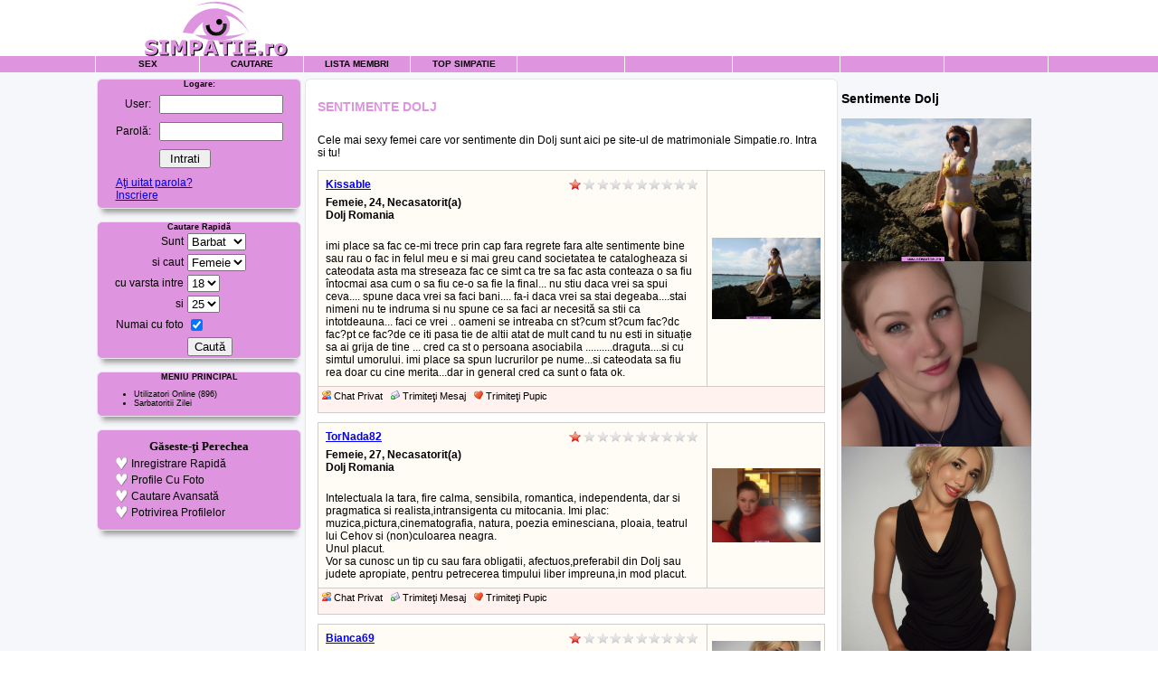

--- FILE ---
content_type: text/html
request_url: https://www.simpatie.ro/index.php?page=sentimente_dolj
body_size: 18452
content:
<!DOCTYPE html PUBLIC "-//W3C//DTD HTML 4.01 Transitional//EN" "http://www.w3.org/TR/html4/loose.dtd">
<html lang="ro"><head>
<title>Sentimente Dolj - Sentimente Moldova Noua</title>
<meta http-equiv="Content-Type" content="text/html;charset=utf-8" >
<link rel="stylesheet" href="/images/style.css?v5" type="text/css">

<script src="/images/jquery.1.10.2.min.js" type="text/javascript"></script>
<link rel="stylesheet" href="/images/prettyPhoto.css" type="text/css" media="screen" title="prettyPhoto main stylesheet" charset="utf-8" />
<link rel="stylesheet" href="/images/fa/css/font-awesome.min.css">
<script type="text/javascript" src="/images/ajaxandstuff20090908.js"></script>
<script src="/images/jquery.prettyPhoto.js" type="text/javascript" charset="utf-8"></script>
<META NAME="title" CONTENT="Sentimente Dolj - Sentimente Moldova Noua">
<META NAME="description" CONTENT="Cele mai sexy femei care vor sentimente din Dolj sunt aici pe site-ul de matrimoniale Simpatie.ro. Intra si tu! -  sunt normala..... un simplu OM Seriozitate si ingeniozitate;principialitate si ingeniozitate-caracter original , trasaturi controversate :)">

		
		
		<link rel="canonical" href="https://www.simpatie.ro/index.php?page=sentimente_dolj" />
			
		<meta content="index,follow" name="robots" />
		
</head><body>

<table border="0" cellpadding="0" cellspacing="0" width="990" align="center">
<tr><td><img src="https://www.simpatie.ro/images/logo.gif" border="0" hspace="15" alt="Simpatie"></td>
<td valign=bottom width=468> </td>
<td align="right" valign=bottom>

<table><tr><td></td><tD valign=bottom></td></tr></table>



</td>
</tr></table>

<table width="100%" cellspacing="0" cellpadding="2">
	<tr class="trs">
		<td>&nbsp;</td>
		<td class="mnp"><a href="https://www.simpatie.ro/">Sex</a></td>
		<td class="mnp"><a href="/index.php?page=search">Cautare</a></td>
		<td class="mnp"><a href="/index.php?page=browse">Lista Membri</a></td>
		<td class="mnp"><a href="/index.php?page=top">Top Simpatie</a></td>
		<td class="mnp"></td>
		<td class="mnp"></td>
		<td class="mnp"></td>
		<td class="mnp"></td>		<td class="mnp"></td>		
		<td class="mnpl">&nbsp;</td>
	</tr>






<div id="fb-root"></div>
<script>(function(d, s, id) {
  var js, fjs = d.getElementsByTagName(s)[0];
  if (d.getElementById(id)) return;
  js = d.createElement(s); js.id = id;
  js.src = "//connect.facebook.net/en_US/all.js#xfbml=1&appId=131775596912854";
  fjs.parentNode.insertBefore(js, fjs);
}(document, 'script', 'facebook-jssdk'));
</script>
<tr valign="top" bgcolor="#f5f7fa">
<td>&nbsp;</td>
<td colspan="2" style="padding-top: 7px;">


<table width="100%" border="0" cellspacing="0" cellpadding="0" class="trs" style="border-radius:6px;box-shadow: 0 10px 6px -6px #999;border: 1px solid rgb(230,230,230);">
	<tr>
		<td class="mn" align="center">
			<center><b>Logare:</b></center>
			<form action="/index.php?action=login&amp;page=sign_in" method="POST">
			<table cellspacing=1 cellpadding=0><tr><td>
			<table  cellspacing=3 cellpadding=3>
			<tr><td align=right>User:</td>
			<td><input type=text name=login size=15 value=""></td></tr>
			<tr><td align=right>Parol&#259;:</td>
			<td><input type=password size=15 name=pswd value=""></td></tr>
			<tr><td>&nbsp;</td><td><input type="submit" value=" Intrati "></td></tr>
			<tr><td colspan="2"><a href="/index.php?page=forgot_password">A&#355;i uitat parola?</a><br>
			<a href="/index.php?page=register">Inscriere</a></td></tr>
			</table></td></tr></table>
			</form>
		</td>
	</tr>
</table>



<br />


<table width="100%" border="0" cellspacing="0" cellpadding="0" class="trs" style="border-radius:6px;box-shadow: 0 10px 6px -6px #999;border: 1px solid rgb(230,230,230);">
	<tr>
		<td class="mn" align="center">
			<center><b>Cautare Rapid&#259;</b></center>
			<form action="/index.php" method="GET">
			<input type=hidden name="page" value="search">
			<input type=hidden name="search_type" value="easy">
			<input type=hidden name="action" value="process_search">
			<table cellpadding=2 cellspacing=0 width=210 align=center>
				<tr>
					<td width=100 class="w" align=right>Sunt</td>
			<td width=130>
<select name='search_gender'>
<option value='Femeie'>Femeie</option>
<option value='Barbat' selected>Barbat</option>
<option value='Cuplu'>Cuplu</option>
</select>
</td></tr>
			<tr><td class="w" align=right>si caut</td><td>
<select name='search_looking_for'>
<option value='Femeie' selected>Femeie</option>
<option value='Barbat'>Barbat</option>
<option value='Cuplu'>Cuplu</option>
</select>
</td></tr>
			<tr><td class="w" align=right>cu varsta intre</td>
			<td>
<select class='inp' name='search_age_from'>
<option value='18' selected>18</option>
<option value='19'>19</option>
<option value='20'>20</option>
<option value='21'>21</option>
<option value='22'>22</option>
<option value='23'>23</option>
<option value='24'>24</option>
<option value='25'>25</option>
<option value='26'>26</option>
<option value='27'>27</option>
<option value='28'>28</option>
<option value='29'>29</option>
<option value='30'>30</option>
<option value='31'>31</option>
<option value='32'>32</option>
<option value='33'>33</option>
<option value='34'>34</option>
<option value='35'>35</option>
<option value='36'>36</option>
<option value='37'>37</option>
<option value='38'>38</option>
<option value='39'>39</option>
<option value='40'>40</option>
<option value='41'>41</option>
<option value='42'>42</option>
<option value='43'>43</option>
<option value='44'>44</option>
<option value='45'>45</option>
<option value='46'>46</option>
<option value='47'>47</option>
<option value='48'>48</option>
<option value='49'>49</option>
<option value='50'>50</option>
<option value='51'>51</option>
<option value='52'>52</option>
<option value='53'>53</option>
<option value='54'>54</option>
<option value='55'>55</option>
</select>
</td></tr>
			<tr><td class="w" align=right>si</td><td>
<select class='inp' name='search_age_to'>
<option value='18'>18</option>
<option value='19'>19</option>
<option value='20'>20</option>
<option value='21'>21</option>
<option value='22'>22</option>
<option value='23'>23</option>
<option value='24'>24</option>
<option value='25' selected>25</option>
<option value='26'>26</option>
<option value='27'>27</option>
<option value='28'>28</option>
<option value='29'>29</option>
<option value='30'>30</option>
<option value='31'>31</option>
<option value='32'>32</option>
<option value='33'>33</option>
<option value='34'>34</option>
<option value='35'>35</option>
<option value='36'>36</option>
<option value='37'>37</option>
<option value='38'>38</option>
<option value='39'>39</option>
<option value='40'>40</option>
<option value='41'>41</option>
<option value='42'>42</option>
<option value='43'>43</option>
<option value='44'>44</option>
<option value='45'>45</option>
<option value='46'>46</option>
<option value='47'>47</option>
<option value='48'>48</option>
<option value='49'>49</option>
<option value='50'>50</option>
<option value='51'>51</option>
<option value='52'>52</option>
<option value='53'>53</option>
<option value='54'>54</option>
<option value='55'>55</option>
<option value='56'>56</option>
<option value='57'>57</option>
<option value='58'>58</option>
<option value='59'>59</option>
<option value='60'>60</option>
<option value='61'>61</option>
<option value='62'>62</option>
<option value='63'>63</option>
<option value='64'>64</option>
<option value='65'>65</option>
<option value='66'>66</option>
<option value='67'>67</option>
<option value='68'>68</option>
<option value='69'>69</option>
<option value='70'>70</option>
<option value='71'>71</option>
<option value='72'>72</option>
<option value='73'>73</option>
<option value='74'>74</option>
<option value='75'>75</option>
<option value='76'>76</option>
<option value='77'>77</option>
<option value='78'>78</option>
<option value='79'>79</option>
<option value='80'>80</option>
</select>
</td></tr>
			<tr><td class="w" align=right>Numai cu foto</td><td><input type="Checkbox" name="search_piconly" checked></td></tr>
			<tr><td>&nbsp;</td><td><input type=submit value="Caut&#259;"></td></tr>
			</table>
			</form>
		</td>
	</tr>
</table>

<br />



<table width="100%" border="0" cellspacing="0" cellpadding="0" class="trs" style="border-radius:6px;box-shadow: 0 10px 6px -6px #999;border: 1px solid rgb(230,230,230);">
	<tr>
		<td class="mn">
			<center><b>MENIU PRINCIPAL</b></center>
			<ul>
				<li><a href="/index.php?page=whos_online" class="m">Utilizatori Online</a> (896)
				<li><a href="/index.php?page=birthday" class="m">Sarbatoritii Zilei</a>
			</ul>
		</td>
	</tr>
</table>


<br />


<table width="100%" border="0" cellspacing="0" cellpadding="0" class="trs" style="border-radius:6px;box-shadow: 0 10px 6px -6px #999;border: 1px solid rgb(230,230,230);">
	<tr>
		<td class="mn" align="center">
		
					
			<table border="0" cellpadding="2" cellspacing="0" width="210" align="center">
			<tr><td colspan="2" style="padding-top:10px;" align=center>
			<font face=Verdana size=2><b>G&#259;seste-&#355;i Perechea</b></font>
			</td></tr>
			<tr><td align=right><img src="https://www.simpatie.ro/images/bullet.gif" border="0" alt="Inregistrare Rapid&#259;"></td>
			<td ><font class="w">Inregistrare Rapid&#259;</font></td></tr>
			<tr><td align=right><img src="https://www.simpatie.ro/images/bullet.gif" border="0" alt="Profile Cu Foto"></td>
			<td><font class="w">Profile Cu Foto</font></td></tr>
			<tr><td align=right><img src="https://www.simpatie.ro/images/bullet.gif" border="0" alt="Cautare Avansat&#259;"></td>
			<td><font class="w">Cautare Avansat&#259;</font></td></tr>
			<tr><td align=right><img src="https://www.simpatie.ro/images/bullet.gif" border="0" alt="Potrivirea Profilelor"></td>
			<td><font class="w">Potrivirea Profilelor</font></td></tr>
			</table>
			<br />
		</td>
	</tr>
</table>





</center><br>










</td>
<td colspan="5" style="padding-top:7px;padding-bottom:7px;">

<table width="100%" border="0" cellspacing="0" cellpadding="5" bgcolor="#FFFFFF" style="border-radius:6px;box-shadow: 0 10px 6px -6px #999;border: 1px solid rgb(230,230,230);">
	<tr>
		<td class="mn">









<table width="100%" border="0" cellspacing="4" cellpadding="4" bgcolor="#FFFFFF">
	<tr>
		<td class="titlu"><h1 class="titlu">Sentimente Dolj</h1></td>
	</tr>
	<tr>
		<td>Cele mai sexy femei care vor sentimente din Dolj sunt aici pe site-ul de matrimoniale Simpatie.ro. Intra si tu!</td>
	</tr>
	<tr>
		<td align="center">
		
<table width="100%" border="0" cellpadding="4" cellspacing="1" bgcolor="#CCCCCC">
	<tr>
		<td class="trtc" valign="top" width="77%">
			<table width="100%" border="0" cellspacing="2" cellpadding="2">
				<tr>
					<td align="left"><b><a href="/index.php?page=view_profile&id=474166" target="_blank">Kissable</a></b></td><td align="right"><img src="https://www.simpatie.ro/images/score_1.gif" border=0 width=72 height=12><img src="https://www.simpatie.ro/images/score_0.gif" border=0 width=72 height=12><br>
</td></tr><td align="left" colspan="2"><b>Femeie, 24, Necasatorit(a)<br>
Dolj Romania</b></td></tr><tr><td colspan="2">
<br />imi place sa fac ce-mi trece prin cap fara regrete fara alte sentimente bine sau rau o fac in felul meu e si mai greu cand societatea te catalogheaza si cateodata asta ma streseaza fac ce simt ca tre sa fac asta conteaza o sa fiu întocmai asa cum o sa fiu ce-o sa fie la final... nu stiu daca vrei sa spui ceva.... spune daca vrei sa faci bani.... fa-i daca vrei sa stai degeaba....stai nimeni nu te indruma si nu spune ce sa faci ar necesită sa stii ca intotdeauna... faci ce vrei .. oameni se intreaba cn st?cum st?cum fac?dc fac?pt ce fac?de ce iti pasa tie de altii atat de mult cand tu nu esti in situație sa ai grija de tine ... cred ca st o persoana asociabila ..........draguta....si cu simtul umorului. imi place sa spun lucrurilor pe nume...si cateodata sa fiu rea doar cu cine merita...dar in general cred ca sunt o fata ok.</td></tr></table></td><td class="trtc" valign="middle" align=right><a href="/index.php?page=view_profile&id=474166"  target="_blank"><img src="/photos/Kissable_3_601705097.jpg" width="120" alt="sentimente dolj" title="Kissable din Dolj, sentimente dolj" border="0" /></a></td></tr><tr><td height="20" class="trth" colspan="2" valign="top"><table width="100%" border="0" cellpadding="0" cellspacing="0"><tr><td align="left" valign="middle" class="e">


<a href="/index.php?page=register" class="e" target="_blank"><img src="https://www.simpatie.ro/images/im_small.gif" border="0" alt="Chat Privat"> Chat Privat</a> &nbsp; 
<a href="/index.php?page=register" class="e" target="_blank"><img src="https://www.simpatie.ro/images/icon_mailsend.gif" border="0" alt="Trimite&#355;i Mesaj"> Trimite&#355;i Mesaj</a> &nbsp; 
<a href="/index.php?page=register" class="e" target="_blank"><img src="https://www.simpatie.ro/images/kiss_small.gif" alt="Trimite&#355;i Pupic" border="0"> Trimite&#355;i Pupic</a>

</td><td align="right" valign="center" class="e">&nbsp;</td></tr></table></td></tr></table><table border=0 cellspacing=0 cellpadding=0 width=100%><td height=10><spacer type=block height=10 width=100%></td></table>



<table width="100%" border="0" cellpadding="4" cellspacing="1" bgcolor="#CCCCCC">
	<tr>
		<td class="trtc" valign="top" width="77%">
			<table width="100%" border="0" cellspacing="2" cellpadding="2">
				<tr>
					<td align="left"><b><a href="/index.php?page=view_profile&id=717318" target="_blank">TorNada82</a></b></td><td align="right"><img src="https://www.simpatie.ro/images/score_1.gif" border=0 width=72 height=12><img src="https://www.simpatie.ro/images/score_0.gif" border=0 width=72 height=12><br>
</td></tr><td align="left" colspan="2"><b>Femeie, 27, Necasatorit(a)<br>
Dolj Romania</b></td></tr><tr><td colspan="2">
<br />Intelectuala la tara, fire calma, sensibila,
romantica, independenta, dar si pragmatica si
realista,intransigenta cu mitocania. Imi plac: muzica,pictura,cinematografia, natura,
poezia eminesciana, ploaia, teatrul lui Cehov si
(non)culoarea neagra.<br />Unul placut.<br />Vor sa cunosc un tip cu sau fara obligatii,
afectuos,preferabil din Dolj sau judete apropiate,
pentru petrecerea timpului liber impreuna,in mod
placut.</td></tr></table></td><td class="trtc" valign="middle" align=right><a href="/index.php?page=view_profile&id=717318"  target="_blank"><img src="/photos/TorNada82_1_1884170830.jpg" width="120" alt="sentimente dolj" title="TorNada82 din Dolj, sentimente dolj" border="0" /></a></td></tr><tr><td height="20" class="trth" colspan="2" valign="top"><table width="100%" border="0" cellpadding="0" cellspacing="0"><tr><td align="left" valign="middle" class="e">


<a href="/index.php?page=register" class="e" target="_blank"><img src="https://www.simpatie.ro/images/im_small.gif" border="0" alt="Chat Privat"> Chat Privat</a> &nbsp; 
<a href="/index.php?page=register" class="e" target="_blank"><img src="https://www.simpatie.ro/images/icon_mailsend.gif" border="0" alt="Trimite&#355;i Mesaj"> Trimite&#355;i Mesaj</a> &nbsp; 
<a href="/index.php?page=register" class="e" target="_blank"><img src="https://www.simpatie.ro/images/kiss_small.gif" alt="Trimite&#355;i Pupic" border="0"> Trimite&#355;i Pupic</a>

</td><td align="right" valign="center" class="e">&nbsp;</td></tr></table></td></tr></table><table border=0 cellspacing=0 cellpadding=0 width=100%><td height=10><spacer type=block height=10 width=100%></td></table>



<table width="100%" border="0" cellpadding="4" cellspacing="1" bgcolor="#CCCCCC">
	<tr>
		<td class="trtc" valign="top" width="77%">
			<table width="100%" border="0" cellspacing="2" cellpadding="2">
				<tr>
					<td align="left"><b><a href="/index.php?page=view_profile&id=1102947" target="_blank">Bianca69</a></b></td><td align="right"><img src="https://www.simpatie.ro/images/score_1.gif" border=0 width=72 height=12><img src="https://www.simpatie.ro/images/score_0.gif" border=0 width=72 height=12><br>
</td></tr><td align="left" colspan="2"><b>Femeie, 26, Necasatorit(a)<br>
Dolj Romania</b></td></tr><tr><td colspan="2">
<br />Caut distractie si sex I\'m natural blonde woman with sports figure. I\'m open-minded person,looking for trust and mutuality. I prefer bitter truth than sweet lie. My heart is open for sincere feelings, I can give tenderness, attention and care. I want to make a warm, cozy world where mutual understanding and mutuality prevails.<br />Suna-ma sa ne vedem sa-mi descoperi cele mai ascunse si nebune închipuiri<br />Sex</td></tr></table></td><td class="trtc" valign="middle" align=right><a href="/index.php?page=view_profile&id=1102947"  target="_blank"><img src="/photos/Bianca69_1_202645653.jpg" width="120" alt="sentimente dolj" title="Bianca69 din Dolj, sentimente dolj" border="0" /></a></td></tr><tr><td height="20" class="trth" colspan="2" valign="top"><table width="100%" border="0" cellpadding="0" cellspacing="0"><tr><td align="left" valign="middle" class="e">


<a href="/index.php?page=register" class="e" target="_blank"><img src="https://www.simpatie.ro/images/im_small.gif" border="0" alt="Chat Privat"> Chat Privat</a> &nbsp; 
<a href="/index.php?page=register" class="e" target="_blank"><img src="https://www.simpatie.ro/images/icon_mailsend.gif" border="0" alt="Trimite&#355;i Mesaj"> Trimite&#355;i Mesaj</a> &nbsp; 
<a href="/index.php?page=register" class="e" target="_blank"><img src="https://www.simpatie.ro/images/kiss_small.gif" alt="Trimite&#355;i Pupic" border="0"> Trimite&#355;i Pupic</a>

</td><td align="right" valign="center" class="e">&nbsp;</td></tr></table></td></tr></table><table border=0 cellspacing=0 cellpadding=0 width=100%><td height=10><spacer type=block height=10 width=100%></td></table>



<table width="100%" border="0" cellpadding="4" cellspacing="1" bgcolor="#CCCCCC">
	<tr>
		<td class="trtc" valign="top" width="77%">
			<table width="100%" border="0" cellspacing="2" cellpadding="2">
				<tr>
					<td align="left"><b><a href="/index.php?page=view_profile&id=222054" target="_blank">Sabrinutza</a></b></td><td align="right"><img src="https://www.simpatie.ro/images/score_1.gif" border=0 width=72 height=12><img src="https://www.simpatie.ro/images/score_0.gif" border=0 width=72 height=12><br>
</td></tr><td align="left" colspan="2"><b>Femeie, 23, Necasatorit(a)<br>
Dolj Romania</b></td></tr><tr><td colspan="2">
<br />sunt normala..... I am a kind-hearted, sympathetic, tender, sociable, active, responsible, sincere, broad-minded, soft and sweet girl. I love getting new knowledge and impressions. I lead a healthy life style. I am easy to concentrate my attention. I am a good listener. I am very cheerful and extremely optimistic. I can say I am a lively personality who loves to give positive emotions, give presents, accept guests at home and help my friends.<br />pozele spun adevarul<br />caut o persoana deosebita cu care as putea trai cele ma frumoase clipe....care ar putea sa ma iubeasca la fel de mult pe cat o sa il iubesc eu....</td></tr></table></td><td class="trtc" valign="middle" align=right><a href="/index.php?page=view_profile&id=222054"  target="_blank"><img src="/photos/Sabrinutza_1_1978973205.jpg" width="120" alt="sentimente dolj" title="Sabrinutza din Dolj, sentimente dolj" border="0" /></a></td></tr><tr><td height="20" class="trth" colspan="2" valign="top"><table width="100%" border="0" cellpadding="0" cellspacing="0"><tr><td align="left" valign="middle" class="e">


<a href="/index.php?page=register" class="e" target="_blank"><img src="https://www.simpatie.ro/images/im_small.gif" border="0" alt="Chat Privat"> Chat Privat</a> &nbsp; 
<a href="/index.php?page=register" class="e" target="_blank"><img src="https://www.simpatie.ro/images/icon_mailsend.gif" border="0" alt="Trimite&#355;i Mesaj"> Trimite&#355;i Mesaj</a> &nbsp; 
<a href="/index.php?page=register" class="e" target="_blank"><img src="https://www.simpatie.ro/images/kiss_small.gif" alt="Trimite&#355;i Pupic" border="0"> Trimite&#355;i Pupic</a>

</td><td align="right" valign="center" class="e">&nbsp;</td></tr></table></td></tr></table><table border=0 cellspacing=0 cellpadding=0 width=100%><td height=10><spacer type=block height=10 width=100%></td></table>



<table width="100%" border="0" cellpadding="4" cellspacing="1" bgcolor="#CCCCCC">
	<tr>
		<td class="trtc" valign="top" width="77%">
			<table width="100%" border="0" cellspacing="2" cellpadding="2">
				<tr>
					<td align="left"><b><a href="/index.php?page=view_profile&id=115770" target="_blank">Diana90</a></b></td><td align="right"><img src="https://www.simpatie.ro/images/score_1.gif" border=0 width=72 height=12><img src="https://www.simpatie.ro/images/score_0.gif" border=0 width=72 height=12><br>
</td></tr><td align="left" colspan="2"><b>Femeie, 27, Necasatorit(a)<br>
Dolj Romania</b></td></tr><tr><td colspan="2">
<br />About myself I can say that I am honest, open, sociable, kind. I would like to find on this site man for serious relationship, as in life success is not always smiled at me :-( I hope that through this site I can find my soul mate ... Write to me and you will learn about about me: - )</td></tr></table></td><td class="trtc" valign="middle" align=right><a href="/index.php?page=view_profile&id=115770"  target="_blank"><img src="/photos/Diana90_1_952043743.jpg" width="120" alt="sentimente dolj" title="Diana90 din Dolj, sentimente dolj" border="0" /></a></td></tr><tr><td height="20" class="trth" colspan="2" valign="top"><table width="100%" border="0" cellpadding="0" cellspacing="0"><tr><td align="left" valign="middle" class="e">


<a href="/index.php?page=register" class="e" target="_blank"><img src="https://www.simpatie.ro/images/im_small.gif" border="0" alt="Chat Privat"> Chat Privat</a> &nbsp; 
<a href="/index.php?page=register" class="e" target="_blank"><img src="https://www.simpatie.ro/images/icon_mailsend.gif" border="0" alt="Trimite&#355;i Mesaj"> Trimite&#355;i Mesaj</a> &nbsp; 
<a href="/index.php?page=register" class="e" target="_blank"><img src="https://www.simpatie.ro/images/kiss_small.gif" alt="Trimite&#355;i Pupic" border="0"> Trimite&#355;i Pupic</a>

</td><td align="right" valign="center" class="e">&nbsp;</td></tr></table></td></tr></table><table border=0 cellspacing=0 cellpadding=0 width=100%><td height=10><spacer type=block height=10 width=100%></td></table>



<table width="100%" border="0" cellpadding="4" cellspacing="1" bgcolor="#CCCCCC">
	<tr>
		<td class="trtc" valign="top" width="77%">
			<table width="100%" border="0" cellspacing="2" cellpadding="2">
				<tr>
					<td align="left"><b><a href="/index.php?page=view_profile&id=462142" target="_blank">simpleblonde</a></b></td><td align="right"><img src="https://www.simpatie.ro/images/score_1.gif" border=0 width=72 height=12><img src="https://www.simpatie.ro/images/score_0.gif" border=0 width=72 height=12><br>
</td></tr><td align="left" colspan="2"><b>Femeie, 24, Necasatorit(a)<br>
Dolj Romania</b></td></tr><tr><td colspan="2">
<br />simple girl looking for a serious man for a long term relation or marriage. sono una ragazza molto dolce anke se a volte stronza con ki se lo merita... ho una migliore amica fantastica e le voglio un bene dell'anime.. sono single e non so se è una fortuna per voi..^_^ un bacio contattatemi..<br />natural,honest,with sense of humour,lovely and sweet.<br />a seroius man who can love me,respect me and take care of me</td></tr></table></td><td class="trtc" valign="middle" align=right><a href="/index.php?page=view_profile&id=462142"  target="_blank"><img src="/photos/simpleblonde_1_819278032.jpg" width="120" alt="sentimente dolj" title="simpleblonde din Dolj, sentimente dolj" border="0" /></a></td></tr><tr><td height="20" class="trth" colspan="2" valign="top"><table width="100%" border="0" cellpadding="0" cellspacing="0"><tr><td align="left" valign="middle" class="e">


<a href="/index.php?page=register" class="e" target="_blank"><img src="https://www.simpatie.ro/images/im_small.gif" border="0" alt="Chat Privat"> Chat Privat</a> &nbsp; 
<a href="/index.php?page=register" class="e" target="_blank"><img src="https://www.simpatie.ro/images/icon_mailsend.gif" border="0" alt="Trimite&#355;i Mesaj"> Trimite&#355;i Mesaj</a> &nbsp; 
<a href="/index.php?page=register" class="e" target="_blank"><img src="https://www.simpatie.ro/images/kiss_small.gif" alt="Trimite&#355;i Pupic" border="0"> Trimite&#355;i Pupic</a>

</td><td align="right" valign="center" class="e">&nbsp;</td></tr></table></td></tr></table><table border=0 cellspacing=0 cellpadding=0 width=100%><td height=10><spacer type=block height=10 width=100%></td></table>



<table width="100%" border="0" cellpadding="4" cellspacing="1" bgcolor="#CCCCCC">
	<tr>
		<td class="trtc" valign="top" width="77%">
			<table width="100%" border="0" cellspacing="2" cellpadding="2">
				<tr>
					<td align="left"><b><a href="/index.php?page=view_profile&id=370173" target="_blank">butterfly24</a></b></td><td align="right"><img src="https://www.simpatie.ro/images/score_1.gif" border=0 width=72 height=12><img src="https://www.simpatie.ro/images/score_0.gif" border=0 width=72 height=12><br>
</td></tr><td align="left" colspan="2"><b>Femeie, 25, Necasatorit(a)<br>
Dolj Romania</b></td></tr><tr><td colspan="2">
<br />Joviala,simpatica,sociabila,cu simtul umorului dezvoltat,harnica,saritoare,educata,intelegatoare,pretentioasa,distractiva,imi place sa dansez,sa ma plimb,sa calatoresc,sa prepar dulciuri,sa fac surprize placute.....pe scurt,o persoana pe care,daca iti intra in viata,nu ai da-o afara.<br />Inalta,draguta(chiar frumusica),greu de trecut neobservata.<br />Un barbat dragut,inalt,comunicativ,educat,manierat,cu studii,adaptabil,distractiv,sarmant,fara vicii</td></tr></table></td><td class="trtc" valign="middle" align=right><a href="/index.php?page=view_profile&id=370173"  target="_blank"><img src="/photos/butterfly24_1_628664178.jpg" width="120" alt="sentimente dolj" title="butterfly24 din Dolj, sentimente dolj" border="0" /></a></td></tr><tr><td height="20" class="trth" colspan="2" valign="top"><table width="100%" border="0" cellpadding="0" cellspacing="0"><tr><td align="left" valign="middle" class="e">


<a href="/index.php?page=register" class="e" target="_blank"><img src="https://www.simpatie.ro/images/im_small.gif" border="0" alt="Chat Privat"> Chat Privat</a> &nbsp; 
<a href="/index.php?page=register" class="e" target="_blank"><img src="https://www.simpatie.ro/images/icon_mailsend.gif" border="0" alt="Trimite&#355;i Mesaj"> Trimite&#355;i Mesaj</a> &nbsp; 
<a href="/index.php?page=register" class="e" target="_blank"><img src="https://www.simpatie.ro/images/kiss_small.gif" alt="Trimite&#355;i Pupic" border="0"> Trimite&#355;i Pupic</a>

</td><td align="right" valign="center" class="e">&nbsp;</td></tr></table></td></tr></table><table border=0 cellspacing=0 cellpadding=0 width=100%><td height=10><spacer type=block height=10 width=100%></td></table>



<table width="100%" border="0" cellpadding="4" cellspacing="1" bgcolor="#CCCCCC">
	<tr>
		<td class="trtc" valign="top" width="77%">
			<table width="100%" border="0" cellspacing="2" cellpadding="2">
				<tr>
					<td align="left"><b><a href="/index.php?page=view_profile&id=1010679" target="_blank">denyysuka</a></b></td><td align="right"><img src="https://www.simpatie.ro/images/score_2.gif" border=0 width=72 height=12><img src="https://www.simpatie.ro/images/score_0.gif" border=0 width=72 height=12><br>
</td></tr><td align="left" colspan="2"><b>Femeie, 24, Necasatorit(a)<br>
Dolj Romania</b></td></tr><tr><td colspan="2">
<br />Sunt o fata draguta Incerc sa fiu o persoana cat mai responsabila, sa ma gandesc cat mai mult la viitor. Doresc sa imi duc viata linistita in concordanta cu cu modul meu de a fi si cu preferintele mele. Ma staduiesc sa fiu amabila si intelegatoare cu toata lumea, insa nu sunt persoana sociabila. Imi plac grupurile restranse, daca se poate de doar 2 persoane. Sper ca o sa reusesc imi ating telurile pe care mi le-am propus in viata, macar pe cele care chiar conteaza.<br />Sexy si rea<br />Barbati</td></tr></table></td><td class="trtc" valign="middle" align=right><a href="/index.php?page=view_profile&id=1010679"  target="_blank"><img src="/photos/denyysuka_1_942647010.jpg" width="120" alt="sentimente dolj" title="denyysuka din Dolj, sentimente dolj" border="0" /></a></td></tr><tr><td height="20" class="trth" colspan="2" valign="top"><table width="100%" border="0" cellpadding="0" cellspacing="0"><tr><td align="left" valign="middle" class="e">


<a href="/index.php?page=register" class="e" target="_blank"><img src="https://www.simpatie.ro/images/im_small.gif" border="0" alt="Chat Privat"> Chat Privat</a> &nbsp; 
<a href="/index.php?page=register" class="e" target="_blank"><img src="https://www.simpatie.ro/images/icon_mailsend.gif" border="0" alt="Trimite&#355;i Mesaj"> Trimite&#355;i Mesaj</a> &nbsp; 
<a href="/index.php?page=register" class="e" target="_blank"><img src="https://www.simpatie.ro/images/kiss_small.gif" alt="Trimite&#355;i Pupic" border="0"> Trimite&#355;i Pupic</a>

</td><td align="right" valign="center" class="e">&nbsp;</td></tr></table></td></tr></table><table border=0 cellspacing=0 cellpadding=0 width=100%><td height=10><spacer type=block height=10 width=100%></td></table>



<table width="100%" border="0" cellpadding="4" cellspacing="1" bgcolor="#CCCCCC">
	<tr>
		<td class="trtc" valign="top" width="77%">
			<table width="100%" border="0" cellspacing="2" cellpadding="2">
				<tr>
					<td align="left"><b><a href="/index.php?page=view_profile&id=495279" target="_blank">dadyldha</a></b></td><td align="right"><img src="https://www.simpatie.ro/images/score_1.gif" border=0 width=72 height=12><img src="https://www.simpatie.ro/images/score_0.gif" border=0 width=72 height=12><br>
</td></tr><td align="left" colspan="2"><b>Femeie, 27, Necasatorit(a)<br>
Dolj Romania</b></td></tr><tr><td colspan="2">
<br />Caut iubire,si numai iubire!Sunt pe punctul de a ma intoarce in Romania.Caut un barbat distins,elegant,manierat cu care sa pornesc o relatzie serioasa,chiar si casatorie!Amatorii sunt rugatzi sa lase un mesaj dulce!</td></tr></table></td><td class="trtc" valign="middle" align=right><a href="/index.php?page=view_profile&id=495279"  target="_blank"><img src="/photos/dadyldha_1_1746136631.jpg" width="120" alt="sentimente dolj" title="dadyldha din Dolj, sentimente dolj" border="0" /></a></td></tr><tr><td height="20" class="trth" colspan="2" valign="top"><table width="100%" border="0" cellpadding="0" cellspacing="0"><tr><td align="left" valign="middle" class="e">


<a href="/index.php?page=register" class="e" target="_blank"><img src="https://www.simpatie.ro/images/im_small.gif" border="0" alt="Chat Privat"> Chat Privat</a> &nbsp; 
<a href="/index.php?page=register" class="e" target="_blank"><img src="https://www.simpatie.ro/images/icon_mailsend.gif" border="0" alt="Trimite&#355;i Mesaj"> Trimite&#355;i Mesaj</a> &nbsp; 
<a href="/index.php?page=register" class="e" target="_blank"><img src="https://www.simpatie.ro/images/kiss_small.gif" alt="Trimite&#355;i Pupic" border="0"> Trimite&#355;i Pupic</a>

</td><td align="right" valign="center" class="e">&nbsp;</td></tr></table></td></tr></table><table border=0 cellspacing=0 cellpadding=0 width=100%><td height=10><spacer type=block height=10 width=100%></td></table>



<table width="100%" border="0" cellpadding="4" cellspacing="1" bgcolor="#CCCCCC">
	<tr>
		<td class="trtc" valign="top" width="77%">
			<table width="100%" border="0" cellspacing="2" cellpadding="2">
				<tr>
					<td align="left"><b><a href="/index.php?page=view_profile&id=12510" target="_blank">laura250182</a></b></td><td align="right"><img src="https://www.simpatie.ro/images/score_3.gif" border=0 width=72 height=12><img src="https://www.simpatie.ro/images/score_0.gif" border=0 width=72 height=12><br>
</td></tr><td align="left" colspan="2"><b>Femeie, 24, Casatorit(a)<br>
Dolj Romania</b></td></tr><tr><td colspan="2">
<br />un simplu OM Nu-s o leguma.. nu-s sugar... ma descurc singura... fac de toate.... am chiar si medalii si diplome... am stat 3 ani singura in buc... la facultate... nu-s o povara! Sunt o pers cu handicap... in scaun rulant de 15 ani... ma descurc singura 90%... sunt vesela optimista... comunicativa.. imi plac animalele si copii... stiu sa fac prajituri bune! Caut un baiat de varsta cu mine.. care sa ma accepte asa cum sunt... P.S. nu-mi plac obsedatii sexual..<br />placut,cred eu!<br />un OM simplu</td></tr></table></td><td class="trtc" valign="middle" align=right><a href="/index.php?page=view_profile&id=12510"  target="_blank"><img src="/photos/laura250182_1_1160071915.jpg" width="120" alt="sentimente dolj" title="laura250182 din Dolj, sentimente dolj" border="0" /></a></td></tr><tr><td height="20" class="trth" colspan="2" valign="top"><table width="100%" border="0" cellpadding="0" cellspacing="0"><tr><td align="left" valign="middle" class="e">


<a href="/index.php?page=register" class="e" target="_blank"><img src="https://www.simpatie.ro/images/im_small.gif" border="0" alt="Chat Privat"> Chat Privat</a> &nbsp; 
<a href="/index.php?page=register" class="e" target="_blank"><img src="https://www.simpatie.ro/images/icon_mailsend.gif" border="0" alt="Trimite&#355;i Mesaj"> Trimite&#355;i Mesaj</a> &nbsp; 
<a href="/index.php?page=register" class="e" target="_blank"><img src="https://www.simpatie.ro/images/kiss_small.gif" alt="Trimite&#355;i Pupic" border="0"> Trimite&#355;i Pupic</a>

</td><td align="right" valign="center" class="e">&nbsp;</td></tr></table></td></tr></table><table border=0 cellspacing=0 cellpadding=0 width=100%><td height=10><spacer type=block height=10 width=100%></td></table>



<table width="100%" border="0" cellpadding="4" cellspacing="1" bgcolor="#CCCCCC">
	<tr>
		<td class="trtc" valign="top" width="77%">
			<table width="100%" border="0" cellspacing="2" cellpadding="2">
				<tr>
					<td align="left"><b><a href="/index.php?page=view_profile&id=559130" target="_blank">Adrry</a></b></td><td align="right"><img src="https://www.simpatie.ro/images/score_1.gif" border=0 width=72 height=12><img src="https://www.simpatie.ro/images/score_0.gif" border=0 width=72 height=12><br>
</td></tr><td align="left" colspan="2"><b>Femeie, 34, Necasatorit(a)<br>
Dolj Romania</b></td></tr><tr><td colspan="2">
<br />Cine vrea ma poate cunoaste! Sunt inteligenta,independenta,puternica si sensibila in acelasi timp.Daca esti in cautare de aventuri de o seară sau relatii pasagere ,nu te mai obosi sa ma contactezi ,imi dau seama grabnic si-ti pierzi momentul .Daca esti cu ceva mai dominant ,mai inteligent si vrei sa ma cunosti,am sa dau o sansa unei prietenii. Vor si poze de profil.Nu caut un fat-frumos,dar as vrea sa ai o infatisare agreabila. Și nu fi arogant ca nu-mi plac oamenii de genul. Mi-as dori sa fi din zona jud.Alba sau Cluj...Și inca ceva:daca esti casatorit ,te rog ,dar TE ROG,nu ma cauta... Nu ofer intelegere si "relaxare" pentru oameni casatoriti si cu copii.<br />Destul de bine.<br />O prietenie</td></tr></table></td><td class="trtc" valign="middle" align=right><a href="/index.php?page=view_profile&id=559130"  target="_blank"><img src="/photos/Adrry_1_235349640.jpg" width="120" alt="sentimente dolj" title="Adrry din Dolj, sentimente dolj" border="0" /></a></td></tr><tr><td height="20" class="trth" colspan="2" valign="top"><table width="100%" border="0" cellpadding="0" cellspacing="0"><tr><td align="left" valign="middle" class="e">


<a href="/index.php?page=register" class="e" target="_blank"><img src="https://www.simpatie.ro/images/im_small.gif" border="0" alt="Chat Privat"> Chat Privat</a> &nbsp; 
<a href="/index.php?page=register" class="e" target="_blank"><img src="https://www.simpatie.ro/images/icon_mailsend.gif" border="0" alt="Trimite&#355;i Mesaj"> Trimite&#355;i Mesaj</a> &nbsp; 
<a href="/index.php?page=register" class="e" target="_blank"><img src="https://www.simpatie.ro/images/kiss_small.gif" alt="Trimite&#355;i Pupic" border="0"> Trimite&#355;i Pupic</a>

</td><td align="right" valign="center" class="e">&nbsp;</td></tr></table></td></tr></table><table border=0 cellspacing=0 cellpadding=0 width=100%><td height=10><spacer type=block height=10 width=100%></td></table>



<table width="100%" border="0" cellpadding="4" cellspacing="1" bgcolor="#CCCCCC">
	<tr>
		<td class="trtc" valign="top" width="77%">
			<table width="100%" border="0" cellspacing="2" cellpadding="2">
				<tr>
					<td align="left"><b><a href="/index.php?page=view_profile&id=67609" target="_blank">deea_b</a></b></td><td align="right"><img src="https://www.simpatie.ro/images/score_1.gif" border=0 width=72 height=12><img src="https://www.simpatie.ro/images/score_0.gif" border=0 width=72 height=12><br>
</td></tr><td align="left" colspan="2"><b>Femeie, 23, Necasatorit(a)<br>
Dolj Romania</b></td></tr><tr><td colspan="2">
<br />I very emotional and kind during too time the person. I like to dream, as I the romantic person. I do not like to stop before the risen problem on a way because for me there is no nothing achievable. I simply purposeful person. I like to find sufficient time for sports because it to me allows to support the body in the good form. I love a life, as I very cheerful person. I the optimist also think that it speaks about much. To me to like to listen to music, to go to cinemas. I like to find out always something new and for this purpose I go to museums, I read interesting books. Still I like painting as by means of the image it is possible to tell very much much. I like to communicate with interesting people... In general I the versatile person and about myself can tell very much much... But I shall do it when I shall find on this site of the person with which to me it will be interesting.</td></tr></table></td><td class="trtc" valign="middle" align=right><a href="/index.php?page=view_profile&id=67609"  target="_blank"><img src="/photos/deea_b_1_1195500107.jpg" width="120" alt="sentimente dolj" title="deea_b din Dolj, sentimente dolj" border="0" /></a></td></tr><tr><td height="20" class="trth" colspan="2" valign="top"><table width="100%" border="0" cellpadding="0" cellspacing="0"><tr><td align="left" valign="middle" class="e">


<a href="/index.php?page=register" class="e" target="_blank"><img src="https://www.simpatie.ro/images/im_small.gif" border="0" alt="Chat Privat"> Chat Privat</a> &nbsp; 
<a href="/index.php?page=register" class="e" target="_blank"><img src="https://www.simpatie.ro/images/icon_mailsend.gif" border="0" alt="Trimite&#355;i Mesaj"> Trimite&#355;i Mesaj</a> &nbsp; 
<a href="/index.php?page=register" class="e" target="_blank"><img src="https://www.simpatie.ro/images/kiss_small.gif" alt="Trimite&#355;i Pupic" border="0"> Trimite&#355;i Pupic</a>

</td><td align="right" valign="center" class="e">&nbsp;</td></tr></table></td></tr></table><table border=0 cellspacing=0 cellpadding=0 width=100%><td height=10><spacer type=block height=10 width=100%></td></table>



<table width="100%" border="0" cellpadding="4" cellspacing="1" bgcolor="#CCCCCC">
	<tr>
		<td class="trtc" valign="top" width="77%">
			<table width="100%" border="0" cellspacing="2" cellpadding="2">
				<tr>
					<td align="left"><b><a href="/index.php?page=view_profile&id=747475" target="_blank">elena-maria</a></b></td><td align="right"><img src="https://www.simpatie.ro/images/score_1.gif" border=0 width=72 height=12><img src="https://www.simpatie.ro/images/score_0.gif" border=0 width=72 height=12><br>
</td></tr><td align="left" colspan="2"><b>Femeie, 24, Necasatorit(a)<br>
Dolj Romania</b></td></tr><tr><td colspan="2">
<br />I am Single, brown hair, blue eyes, My height is 5 feet,7 inches.i weight 58kg.,Long Hair and a healthy Lady. I am self-sufficient, Beautiful, happy, secure, self-confident, psychologically aware, emotionally secure I am single woman here and really serious looking for a very man as well to have a relationship with..I am looking for a special, loving relationship with a unique Man who is affectionate, Handsome, with a shapely figure, sincere, easygoing, with interests and characteristics similar to mine someone who wants a meaningful, serious, long-term relationship not just a few dates.I am looking for someone who has a great sense of humor and big heart, is curious about new things that would like to share new experiences or old habits.</td></tr></table></td><td class="trtc" valign="middle" align=right><a href="/index.php?page=view_profile&id=747475"  target="_blank"><img src="/photos/elena-maria_1534268214.jpg" width="120" alt="sentimente dolj" title="elena-maria din Dolj, sentimente dolj" border="0" /></a></td></tr><tr><td height="20" class="trth" colspan="2" valign="top"><table width="100%" border="0" cellpadding="0" cellspacing="0"><tr><td align="left" valign="middle" class="e">


<a href="/index.php?page=register" class="e" target="_blank"><img src="https://www.simpatie.ro/images/im_small.gif" border="0" alt="Chat Privat"> Chat Privat</a> &nbsp; 
<a href="/index.php?page=register" class="e" target="_blank"><img src="https://www.simpatie.ro/images/icon_mailsend.gif" border="0" alt="Trimite&#355;i Mesaj"> Trimite&#355;i Mesaj</a> &nbsp; 
<a href="/index.php?page=register" class="e" target="_blank"><img src="https://www.simpatie.ro/images/kiss_small.gif" alt="Trimite&#355;i Pupic" border="0"> Trimite&#355;i Pupic</a>

</td><td align="right" valign="center" class="e">&nbsp;</td></tr></table></td></tr></table><table border=0 cellspacing=0 cellpadding=0 width=100%><td height=10><spacer type=block height=10 width=100%></td></table>



<table width="100%" border="0" cellpadding="4" cellspacing="1" bgcolor="#CCCCCC">
	<tr>
		<td class="trtc" valign="top" width="77%">
			<table width="100%" border="0" cellspacing="2" cellpadding="2">
				<tr>
					<td align="left"><b><a href="/index.php?page=view_profile&id=880653" target="_blank">MARIA-MARY</a></b></td><td align="right"><img src="https://www.simpatie.ro/images/score_1.gif" border=0 width=72 height=12><img src="https://www.simpatie.ro/images/score_0.gif" border=0 width=72 height=12><br>
<a href="/index.php?page=faq&faq_section=16" target="_blank"><img src="/images/bifa.gif" border=0 width=31 height=20 alt="Poze verificate"></a>
</td></tr><td align="left" colspan="2"><b>Femeie, 24, Necasatorit(a)<br>
Dolj Romania</b></td></tr><tr><td colspan="2">
<br />SUNT OK . I am sweet, thoughtful, kind, and have a great sense of humor. I am very easy going and laid back. I am often told that I am very easy to talk with. I am not an angry person, and I am not interested in someone that is. Having past events shape your life is one thing, carrying the past as a burden that sits heavily upon your shoulders is not the way I view life. I am happy with myself, and my life, and I like to think it shows</td></tr></table></td><td class="trtc" valign="middle" align=right><a href="/index.php?page=view_profile&id=880653"  target="_blank"><img src="/photos/MARIA-MARY_1_1762963460.jpg" width="120" alt="sentimente dolj" title="MARIA-MARY din Dolj, sentimente dolj" border="0" /></a></td></tr><tr><td height="20" class="trth" colspan="2" valign="top"><table width="100%" border="0" cellpadding="0" cellspacing="0"><tr><td align="left" valign="middle" class="e">


<a href="/index.php?page=register" class="e" target="_blank"><img src="https://www.simpatie.ro/images/im_small.gif" border="0" alt="Chat Privat"> Chat Privat</a> &nbsp; 
<a href="/index.php?page=register" class="e" target="_blank"><img src="https://www.simpatie.ro/images/icon_mailsend.gif" border="0" alt="Trimite&#355;i Mesaj"> Trimite&#355;i Mesaj</a> &nbsp; 
<a href="/index.php?page=register" class="e" target="_blank"><img src="https://www.simpatie.ro/images/kiss_small.gif" alt="Trimite&#355;i Pupic" border="0"> Trimite&#355;i Pupic</a>

</td><td align="right" valign="center" class="e">&nbsp;</td></tr></table></td></tr></table><table border=0 cellspacing=0 cellpadding=0 width=100%><td height=10><spacer type=block height=10 width=100%></td></table>



<table width="100%" border="0" cellpadding="4" cellspacing="1" bgcolor="#CCCCCC">
	<tr>
		<td class="trtc" valign="top" width="77%">
			<table width="100%" border="0" cellspacing="2" cellpadding="2">
				<tr>
					<td align="left"><b><a href="/index.php?page=view_profile&id=1344384" target="_blank">Iully PwP</a></b></td><td align="right"><img src="https://www.simpatie.ro/images/score_1.gif" border=0 width=72 height=12><img src="https://www.simpatie.ro/images/score_0.gif" border=0 width=72 height=12><br>
</td></tr><td align="left" colspan="2"><b>Femeie, 25, Necasatorit(a)<br>
Dolj Romania</b></td></tr><tr><td colspan="2">
<br />hello love ones, am Stephani from republic of south Africa,a place called cape town province,am from mixed family back ground in south Africa seeking good lover who will care for me and love me for real till eternal,am caring, honest,loving,hard worker,trust worthy,humble down to earth girl who is willing to relocate for real,am single never married,no kids,am here to seek the best man in my life for real,and to eve a family with whom who will love me till eternal no matter what the SITUATION,a work as a nutritionist in one of the non governmental organization called thembalethu home base care as their professional nutritionist,please if you are interested in me mail me as soon as possible for real. love Stephani.<br />Sunt putin plinutza, dar pot sa slabesc daca vreau.</td></tr></table></td><td class="trtc" valign="middle" align=right><a href="/index.php?page=view_profile&id=1344384"  target="_blank"><img src="/photos/Iully_PwP_1_605206920.jpg" width="120" alt="sentimente dolj" title="Iully PwP din Dolj, sentimente dolj" border="0" /></a></td></tr><tr><td height="20" class="trth" colspan="2" valign="top"><table width="100%" border="0" cellpadding="0" cellspacing="0"><tr><td align="left" valign="middle" class="e">


<a href="/index.php?page=register" class="e" target="_blank"><img src="https://www.simpatie.ro/images/im_small.gif" border="0" alt="Chat Privat"> Chat Privat</a> &nbsp; 
<a href="/index.php?page=register" class="e" target="_blank"><img src="https://www.simpatie.ro/images/icon_mailsend.gif" border="0" alt="Trimite&#355;i Mesaj"> Trimite&#355;i Mesaj</a> &nbsp; 
<a href="/index.php?page=register" class="e" target="_blank"><img src="https://www.simpatie.ro/images/kiss_small.gif" alt="Trimite&#355;i Pupic" border="0"> Trimite&#355;i Pupic</a>

</td><td align="right" valign="center" class="e">&nbsp;</td></tr></table></td></tr></table><table border=0 cellspacing=0 cellpadding=0 width=100%><td height=10><spacer type=block height=10 width=100%></td></table>



<table width="100%" border="0" cellpadding="4" cellspacing="1" bgcolor="#CCCCCC">
	<tr>
		<td class="trtc" valign="top" width="77%">
			<table width="100%" border="0" cellspacing="2" cellpadding="2">
				<tr>
					<td align="left"><b><a href="/index.php?page=view_profile&id=1125330" target="_blank">ramy</a></b></td><td align="right"><img src="https://www.simpatie.ro/images/score_1.gif" border=0 width=72 height=12><img src="https://www.simpatie.ro/images/score_0.gif" border=0 width=72 height=12><br>
</td></tr><td align="left" colspan="2"><b>Femeie, 24, Necasatorit(a)<br>
Dolj Romania</b></td></tr><tr><td colspan="2">
<br />sant o persoana simpla si sincera In societatea actuala, se investeste de cinci ori mai mult in medicamente pentru virilitatea masculina si silicoane pentru femei, decat in vindecarea bolii Alzheimer. Din aceasta cauza, in cativa ani, vom avea batrane cu pieptul mare si batrani cu cucul tare. Dar niciunul nu-si va aduce aminte la ce servesc. (Nu raspund/vorbesc celor fara poza)<br />placut<br />sufletu pereche</td></tr></table></td><td class="trtc" valign="middle" align=right><a href="/index.php?page=view_profile&id=1125330"  target="_blank"><img src="/photos/ramy_1_518934902.jpg" width="120" alt="sentimente dolj" title="ramy din Dolj, sentimente dolj" border="0" /></a></td></tr><tr><td height="20" class="trth" colspan="2" valign="top"><table width="100%" border="0" cellpadding="0" cellspacing="0"><tr><td align="left" valign="middle" class="e">


<a href="/index.php?page=register" class="e" target="_blank"><img src="https://www.simpatie.ro/images/im_small.gif" border="0" alt="Chat Privat"> Chat Privat</a> &nbsp; 
<a href="/index.php?page=register" class="e" target="_blank"><img src="https://www.simpatie.ro/images/icon_mailsend.gif" border="0" alt="Trimite&#355;i Mesaj"> Trimite&#355;i Mesaj</a> &nbsp; 
<a href="/index.php?page=register" class="e" target="_blank"><img src="https://www.simpatie.ro/images/kiss_small.gif" alt="Trimite&#355;i Pupic" border="0"> Trimite&#355;i Pupic</a>

</td><td align="right" valign="center" class="e">&nbsp;</td></tr></table></td></tr></table><table border=0 cellspacing=0 cellpadding=0 width=100%><td height=10><spacer type=block height=10 width=100%></td></table>



<table width="100%" border="0" cellpadding="4" cellspacing="1" bgcolor="#CCCCCC">
	<tr>
		<td class="trtc" valign="top" width="77%">
			<table width="100%" border="0" cellspacing="2" cellpadding="2">
				<tr>
					<td align="left"><b><a href="/index.php?page=view_profile&id=789186" target="_blank">mariana92</a></b></td><td align="right"><img src="https://www.simpatie.ro/images/score_1.gif" border=0 width=72 height=12><img src="https://www.simpatie.ro/images/score_0.gif" border=0 width=72 height=12><br>
</td></tr><td align="left" colspan="2"><b>Femeie, 23, Necasatorit(a)<br>
Dolj Romania</b></td></tr><tr><td colspan="2">
<br />sunt o fire comunicativa,sufletista si intelegatoare Well, I'm laid back and just a pretty cool person. I'm up for almost anything, and I love being spontaneous. I've been through things in my life the past few years that really make me appreciate every day, and I am thankful to have my family and caring friends around. I live for the day, and make sure tomorrow there will be no regret.I'm really caring, and some people say I'm too caring because it gets me hurt sometimes. I'm outgoing and honest. Communication is very important aspect to me..I want a strong person who knows what they want and goes out of his way to achieve it. I want breakfast in bed, tons of kisses and great conversation.. It's not just about what they can do for me. I know that when I find that rarisim person it will make me just as happy to do the little things for them. I want to be someones everything and I want that someone to be mine.I just want to meet someone, not that I can live with, but someone I can't live without<br />poza va arata aspectul fizic<br />un baiat cu bun simt,intelegator,afectiv</td></tr></table></td><td class="trtc" valign="middle" align=right><a href="/index.php?page=view_profile&id=789186"  target="_blank"><img src="/photos/mariana92_1891237814.jpg" width="120" alt="sentimente dolj" title="mariana92 din Dolj, sentimente dolj" border="0" /></a></td></tr><tr><td height="20" class="trth" colspan="2" valign="top"><table width="100%" border="0" cellpadding="0" cellspacing="0"><tr><td align="left" valign="middle" class="e">


<a href="/index.php?page=register" class="e" target="_blank"><img src="https://www.simpatie.ro/images/im_small.gif" border="0" alt="Chat Privat"> Chat Privat</a> &nbsp; 
<a href="/index.php?page=register" class="e" target="_blank"><img src="https://www.simpatie.ro/images/icon_mailsend.gif" border="0" alt="Trimite&#355;i Mesaj"> Trimite&#355;i Mesaj</a> &nbsp; 
<a href="/index.php?page=register" class="e" target="_blank"><img src="https://www.simpatie.ro/images/kiss_small.gif" alt="Trimite&#355;i Pupic" border="0"> Trimite&#355;i Pupic</a>

</td><td align="right" valign="center" class="e">&nbsp;</td></tr></table></td></tr></table><table border=0 cellspacing=0 cellpadding=0 width=100%><td height=10><spacer type=block height=10 width=100%></td></table>



<table width="100%" border="0" cellpadding="4" cellspacing="1" bgcolor="#CCCCCC">
	<tr>
		<td class="trtc" valign="top" width="77%">
			<table width="100%" border="0" cellspacing="2" cellpadding="2">
				<tr>
					<td align="left"><b><a href="/index.php?page=view_profile&id=1176711" target="_blank">PopescuAndreea</a></b></td><td align="right"><img src="https://www.simpatie.ro/images/score_1.gif" border=0 width=72 height=12><img src="https://www.simpatie.ro/images/score_0.gif" border=0 width=72 height=12><br>
</td></tr><td align="left" colspan="2"><b>Femeie, 31, Necasatorit(a)<br>
Dolj Romania</b></td></tr><tr><td colspan="2">
<br />Sunt de treaba , imi place distractia , mai multe detalii cand vorbim . Sunt de fel o realista desi uneori visez cu ochii larg deschisi ( mi-e teama de ziua in care nu as mai visa ), sunt sociabila, empatica, directa, sensibila, ador natura( mai ales muntele). Caut linistea, armonia, caut zambetul primitor, caut vorba calda ce alunga tristeti.. caut omul cu care sa pot comunica, sa rad, sa ma bucur de fiecare fapt marunt. Imi doresc o relatie de lunga durata, pana la MARELE APUS (asta in cazul unei compatibilitati bune ) , doar intr-o relatie stabila gasim fericirea, implinirea.<br />Merg des la sala.<br />O relatie.</td></tr></table></td><td class="trtc" valign="middle" align=right><a href="/index.php?page=view_profile&id=1176711"  target="_blank"><img src="/photos/PopescuAndreea_1_555764308.jpg" width="120" alt="sentimente dolj" title="PopescuAndreea din Dolj, sentimente dolj" border="0" /></a></td></tr><tr><td height="20" class="trth" colspan="2" valign="top"><table width="100%" border="0" cellpadding="0" cellspacing="0"><tr><td align="left" valign="middle" class="e">


<a href="/index.php?page=register" class="e" target="_blank"><img src="https://www.simpatie.ro/images/im_small.gif" border="0" alt="Chat Privat"> Chat Privat</a> &nbsp; 
<a href="/index.php?page=register" class="e" target="_blank"><img src="https://www.simpatie.ro/images/icon_mailsend.gif" border="0" alt="Trimite&#355;i Mesaj"> Trimite&#355;i Mesaj</a> &nbsp; 
<a href="/index.php?page=register" class="e" target="_blank"><img src="https://www.simpatie.ro/images/kiss_small.gif" alt="Trimite&#355;i Pupic" border="0"> Trimite&#355;i Pupic</a>

</td><td align="right" valign="center" class="e">&nbsp;</td></tr></table></td></tr></table><table border=0 cellspacing=0 cellpadding=0 width=100%><td height=10><spacer type=block height=10 width=100%></td></table>



<table width="100%" border="0" cellpadding="4" cellspacing="1" bgcolor="#CCCCCC">
	<tr>
		<td class="trtc" valign="top" width="77%">
			<table width="100%" border="0" cellspacing="2" cellpadding="2">
				<tr>
					<td align="left"><b><a href="/index.php?page=view_profile&id=688162" target="_blank">anams</a></b></td><td align="right"><img src="https://www.simpatie.ro/images/score_1.gif" border=0 width=72 height=12><img src="https://www.simpatie.ro/images/score_0.gif" border=0 width=72 height=12><br>
</td></tr><td align="left" colspan="2"><b>Femeie, 24, Necasatorit(a)<br>
Dolj Romania</b></td></tr><tr><td colspan="2">
<br />Sunt deschisa, ambitioasa,puternica, inteligenta,prietenoasa etc I like being myself even if sometimes it is difficult to understand me!... i beleive that relations should always be mutual and i appreciate honesty! I accept critisism, but not the lie!!!!!!!! I prefer being direct than to imagine something what doesn\'t exist and i don\'t like when people come into my life and then just disappear without saying nothing...... We attract people who we deserve to have in life.....<br />placut<br />caut pe cineva cu care sa am o relatie de lunga durata.</td></tr></table></td><td class="trtc" valign="middle" align=right><a href="/index.php?page=view_profile&id=688162"  target="_blank"><img src="/photos/anams_1_75906630.jpg" width="120" alt="sentimente dolj" title="anams din Dolj, sentimente dolj" border="0" /></a></td></tr><tr><td height="20" class="trth" colspan="2" valign="top"><table width="100%" border="0" cellpadding="0" cellspacing="0"><tr><td align="left" valign="middle" class="e">


<a href="/index.php?page=register" class="e" target="_blank"><img src="https://www.simpatie.ro/images/im_small.gif" border="0" alt="Chat Privat"> Chat Privat</a> &nbsp; 
<a href="/index.php?page=register" class="e" target="_blank"><img src="https://www.simpatie.ro/images/icon_mailsend.gif" border="0" alt="Trimite&#355;i Mesaj"> Trimite&#355;i Mesaj</a> &nbsp; 
<a href="/index.php?page=register" class="e" target="_blank"><img src="https://www.simpatie.ro/images/kiss_small.gif" alt="Trimite&#355;i Pupic" border="0"> Trimite&#355;i Pupic</a>

</td><td align="right" valign="center" class="e">&nbsp;</td></tr></table></td></tr></table><table border=0 cellspacing=0 cellpadding=0 width=100%><td height=10><spacer type=block height=10 width=100%></td></table>



<table width="100%" border="0" cellpadding="4" cellspacing="1" bgcolor="#CCCCCC">
	<tr>
		<td class="trtc" valign="top" width="77%">
			<table width="100%" border="0" cellspacing="2" cellpadding="2">
				<tr>
					<td align="left"><b><a href="/index.php?page=view_profile&id=1052219" target="_blank">Roxy88</a></b></td><td align="right"><img src="https://www.simpatie.ro/images/score_1.gif" border=0 width=72 height=12><img src="https://www.simpatie.ro/images/score_0.gif" border=0 width=72 height=12><br>
</td></tr><td align="left" colspan="2"><b>Femeie, 24, Necasatorit(a)<br>
Dolj Romania</b></td></tr><tr><td colspan="2">
<br />Prefer sa ma descoperi tu:) sunt o persoana cu calitÃ �ti si defecte ca oricare alta...o persoana complexa care se poate modifica in anumite conditii... depinde de tine sa ma ajutzi sa devin ceea ce iti doresti,poate ca merita sa incerci...<br />Nu conteaza fizicul,conteaza coeficientul de intelectualitate;)<br />Persoana care sa ma completeze....</td></tr></table></td><td class="trtc" valign="middle" align=right><a href="/index.php?page=view_profile&id=1052219"  target="_blank"><img src="/photos/Roxy88_1_593529173.jpg" width="120" alt="sentimente dolj" title="Roxy88 din Dolj, sentimente dolj" border="0" /></a></td></tr><tr><td height="20" class="trth" colspan="2" valign="top"><table width="100%" border="0" cellpadding="0" cellspacing="0"><tr><td align="left" valign="middle" class="e">


<a href="/index.php?page=register" class="e" target="_blank"><img src="https://www.simpatie.ro/images/im_small.gif" border="0" alt="Chat Privat"> Chat Privat</a> &nbsp; 
<a href="/index.php?page=register" class="e" target="_blank"><img src="https://www.simpatie.ro/images/icon_mailsend.gif" border="0" alt="Trimite&#355;i Mesaj"> Trimite&#355;i Mesaj</a> &nbsp; 
<a href="/index.php?page=register" class="e" target="_blank"><img src="https://www.simpatie.ro/images/kiss_small.gif" alt="Trimite&#355;i Pupic" border="0"> Trimite&#355;i Pupic</a>

</td><td align="right" valign="center" class="e">&nbsp;</td></tr></table></td></tr></table><table border=0 cellspacing=0 cellpadding=0 width=100%><td height=10><spacer type=block height=10 width=100%></td></table>



<table width="100%" border="0" cellpadding="4" cellspacing="1" bgcolor="#CCCCCC">
	<tr>
		<td class="trtc" valign="top" width="77%">
			<table width="100%" border="0" cellspacing="2" cellpadding="2">
				<tr>
					<td align="left"><b><a href="/index.php?page=view_profile&id=171540" target="_blank">Ktalina</a></b></td><td align="right"><img src="https://www.simpatie.ro/images/score_1.gif" border=0 width=72 height=12><img src="https://www.simpatie.ro/images/score_0.gif" border=0 width=72 height=12><br>
</td></tr><td align="left" colspan="2"><b>Femeie, 28, Necasatorit(a)<br>
Dolj Romania</b></td></tr><tr><td colspan="2">
<br />Soy una persona alegre, leal me gusta disfrutar de la naturaleza, ir de camping, pescar, hacer deporte, me gusta leer, la buena música, me gusta visitar los museos compartir con familiares y amistades me gusta cocinar</td></tr></table></td><td class="trtc" valign="middle" align=right><a href="/index.php?page=view_profile&id=171540"  target="_blank"><img src="/photos/Ktalina_1_282837828.jpg" width="120" alt="sentimente dolj" title="Ktalina din Dolj, sentimente dolj" border="0" /></a></td></tr><tr><td height="20" class="trth" colspan="2" valign="top"><table width="100%" border="0" cellpadding="0" cellspacing="0"><tr><td align="left" valign="middle" class="e">


<a href="/index.php?page=register" class="e" target="_blank"><img src="https://www.simpatie.ro/images/im_small.gif" border="0" alt="Chat Privat"> Chat Privat</a> &nbsp; 
<a href="/index.php?page=register" class="e" target="_blank"><img src="https://www.simpatie.ro/images/icon_mailsend.gif" border="0" alt="Trimite&#355;i Mesaj"> Trimite&#355;i Mesaj</a> &nbsp; 
<a href="/index.php?page=register" class="e" target="_blank"><img src="https://www.simpatie.ro/images/kiss_small.gif" alt="Trimite&#355;i Pupic" border="0"> Trimite&#355;i Pupic</a>

</td><td align="right" valign="center" class="e">&nbsp;</td></tr></table></td></tr></table><table border=0 cellspacing=0 cellpadding=0 width=100%><td height=10><spacer type=block height=10 width=100%></td></table>



<table width="100%" border="0" cellpadding="4" cellspacing="1" bgcolor="#CCCCCC">
	<tr>
		<td class="trtc" valign="top" width="77%">
			<table width="100%" border="0" cellspacing="2" cellpadding="2">
				<tr>
					<td align="left"><b><a href="/index.php?page=view_profile&id=70433" target="_blank">carmen70</a></b></td><td align="right"><img src="https://www.simpatie.ro/images/score_4.gif" border=0 width=72 height=12><img src="https://www.simpatie.ro/images/score_0.gif" border=0 width=72 height=12><br>
</td></tr><td align="left" colspan="2"><b>Femeie, 26, Casatorit(a)<br>
Dolj Romania</b></td></tr><tr><td colspan="2">
<br />I'm just a simple woman who likes to try out new things, keeps going till she gets what she wants, I'm open minded and very easy to get along with, loving, caring, sensitive and very romantic. I like living every day with a lot of optimism and hope for a better tomorrow.</td></tr></table></td><td class="trtc" valign="middle" align=right><a href="/index.php?page=view_profile&id=70433"  target="_blank"><img src="/photos/carmen70_1_1920126348.jpg" width="120" alt="sentimente dolj" title="carmen70 din Dolj, sentimente dolj" border="0" /></a></td></tr><tr><td height="20" class="trth" colspan="2" valign="top"><table width="100%" border="0" cellpadding="0" cellspacing="0"><tr><td align="left" valign="middle" class="e">


<a href="/index.php?page=register" class="e" target="_blank"><img src="https://www.simpatie.ro/images/im_small.gif" border="0" alt="Chat Privat"> Chat Privat</a> &nbsp; 
<a href="/index.php?page=register" class="e" target="_blank"><img src="https://www.simpatie.ro/images/icon_mailsend.gif" border="0" alt="Trimite&#355;i Mesaj"> Trimite&#355;i Mesaj</a> &nbsp; 
<a href="/index.php?page=register" class="e" target="_blank"><img src="https://www.simpatie.ro/images/kiss_small.gif" alt="Trimite&#355;i Pupic" border="0"> Trimite&#355;i Pupic</a>

</td><td align="right" valign="center" class="e">&nbsp;</td></tr></table></td></tr></table><table border=0 cellspacing=0 cellpadding=0 width=100%><td height=10><spacer type=block height=10 width=100%></td></table>



<table width="100%" border="0" cellpadding="4" cellspacing="1" bgcolor="#CCCCCC">
	<tr>
		<td class="trtc" valign="top" width="77%">
			<table width="100%" border="0" cellspacing="2" cellpadding="2">
				<tr>
					<td align="left"><b><a href="/index.php?page=view_profile&id=109057" target="_blank">Joanna23</a></b></td><td align="right"><img src="https://www.simpatie.ro/images/score_5.gif" border=0 width=72 height=12><img src="https://www.simpatie.ro/images/score_0.gif" border=0 width=72 height=12><br>
</td></tr><td align="left" colspan="2"><b>Femeie, 25, Necasatorit(a)<br>
Dolj Romania</b></td></tr><tr><td colspan="2">
<br />Ce ofer: Te respect, te sustin, iti ofer fidelitate, iubire si pasiune. Sunt manierata, de incredere, responsabila, optimista si plina de viata. Iubesc copiii. Fara vicii. Contacteaza-ma daca: Dărui ce-ti ofer si eu (vezi descrierea personala). Scopul tau este crearea unei familii.</td></tr></table></td><td class="trtc" valign="middle" align=right><a href="/index.php?page=view_profile&id=109057"  target="_blank"><img src="/photos/Joanna23_1_21082942.jpg" width="120" alt="sentimente dolj" title="Joanna23 din Dolj, sentimente dolj" border="0" /></a></td></tr><tr><td height="20" class="trth" colspan="2" valign="top"><table width="100%" border="0" cellpadding="0" cellspacing="0"><tr><td align="left" valign="middle" class="e">


<a href="/index.php?page=register" class="e" target="_blank"><img src="https://www.simpatie.ro/images/im_small.gif" border="0" alt="Chat Privat"> Chat Privat</a> &nbsp; 
<a href="/index.php?page=register" class="e" target="_blank"><img src="https://www.simpatie.ro/images/icon_mailsend.gif" border="0" alt="Trimite&#355;i Mesaj"> Trimite&#355;i Mesaj</a> &nbsp; 
<a href="/index.php?page=register" class="e" target="_blank"><img src="https://www.simpatie.ro/images/kiss_small.gif" alt="Trimite&#355;i Pupic" border="0"> Trimite&#355;i Pupic</a>

</td><td align="right" valign="center" class="e">&nbsp;</td></tr></table></td></tr></table><table border=0 cellspacing=0 cellpadding=0 width=100%><td height=10><spacer type=block height=10 width=100%></td></table>



<table width="100%" border="0" cellpadding="4" cellspacing="1" bgcolor="#CCCCCC">
	<tr>
		<td class="trtc" valign="top" width="77%">
			<table width="100%" border="0" cellspacing="2" cellpadding="2">
				<tr>
					<td align="left"><b><a href="/index.php?page=view_profile&id=1261460" target="_blank">MaryM</a></b></td><td align="right"><img src="https://www.simpatie.ro/images/score_1.gif" border=0 width=72 height=12><img src="https://www.simpatie.ro/images/score_0.gif" border=0 width=72 height=12><br>
</td></tr><td align="left" colspan="2"><b>Femeie, 34, Casatorit(a)<br>
Dolj Romania</b></td></tr><tr><td colspan="2">
<br />Casatorita dn DJ am 2 copii.st aici pt a cunoaste lume noua, s pt a trece timpul in care m plictisesc. I am Romanian and I live in Australia from 2009. I would describe myself as a happy and content person. After years of working in a busy municipal job, I took a leap, went back to study and re-qualified. My work brings me a sense of contribution, intellectual stimulation and creativity. I accept life for what it is...all that it delivers...the awesome and the not so awesome. I have a lively mind - boredom is not an option for me. I have spent many years living in Europe and it's rubbed off on me. I enjoy doing fun adventurous things and trying new restaurants. Always I enjoy kindness to see the positives and get my greatest plăcere by putting a smile on the face of others. I'm artistic, creative, capable and resourceful.<br />Slabuta micuta d statura<br />Caut prietenie s socializere in timpul liber.</td></tr></table></td><td class="trtc" valign="middle" align=right><a href="/index.php?page=view_profile&id=1261460"  target="_blank"><img src="/photos/MaryM_1_1316096783.jpg" width="120" alt="sentimente dolj" title="MaryM din Dolj, sentimente dolj" border="0" /></a></td></tr><tr><td height="20" class="trth" colspan="2" valign="top"><table width="100%" border="0" cellpadding="0" cellspacing="0"><tr><td align="left" valign="middle" class="e">


<a href="/index.php?page=register" class="e" target="_blank"><img src="https://www.simpatie.ro/images/im_small.gif" border="0" alt="Chat Privat"> Chat Privat</a> &nbsp; 
<a href="/index.php?page=register" class="e" target="_blank"><img src="https://www.simpatie.ro/images/icon_mailsend.gif" border="0" alt="Trimite&#355;i Mesaj"> Trimite&#355;i Mesaj</a> &nbsp; 
<a href="/index.php?page=register" class="e" target="_blank"><img src="https://www.simpatie.ro/images/kiss_small.gif" alt="Trimite&#355;i Pupic" border="0"> Trimite&#355;i Pupic</a>

</td><td align="right" valign="center" class="e">&nbsp;</td></tr></table></td></tr></table><table border=0 cellspacing=0 cellpadding=0 width=100%><td height=10><spacer type=block height=10 width=100%></td></table>



<table width="100%" border="0" cellpadding="4" cellspacing="1" bgcolor="#CCCCCC">
	<tr>
		<td class="trtc" valign="top" width="77%">
			<table width="100%" border="0" cellspacing="2" cellpadding="2">
				<tr>
					<td align="left"><b><a href="/index.php?page=view_profile&id=439643" target="_blank">just_a_gril_d33a</a></b></td><td align="right"><img src="https://www.simpatie.ro/images/score_1.gif" border=0 width=72 height=12><img src="https://www.simpatie.ro/images/score_0.gif" border=0 width=72 height=12><br>
</td></tr><td align="left" colspan="2"><b>Femeie, 25, Necasatorit(a)<br>
Dolj Romania</b></td></tr><tr><td colspan="2">
<br />a simple girl looking for meet new persons Sunt singur, grijuliu ?i politicos tan?r?, care este nespus de entuziast ?i obiectiv orientate. Am tendin?a de a construi rela?ii bune ?i de durat?, preferand s? canalizeze energiile in ceva pe termen lung ?i merit?. Sunt persoana tare de ie?ire, comunicativ, u?or merge ?i deschis. Sunt un mare credincios in egalitate ?i dreptate, eu provin mereu bucurie m? jur, cu bune ?i optimiste oamenii minte. Imi place s? citesc c?r?i, de gatit, cinema, teatru, muzica, animale si socializare. Simultan Imi place s? se bucure de lini?tea de plaja sau la munte ca o prostie ca suna. Prietenii mei spune c? sunt cinstit, inteligent, interesant, amuzant ?i aventuros. Cu toate acestea eu sunt altruist, minte pozitiv? fa?? de ceilal?i ?i nu sunt greu de mul?umit ....<br />nice girl<br />a serious man:)</td></tr></table></td><td class="trtc" valign="middle" align=right><a href="/index.php?page=view_profile&id=439643"  target="_blank"><img src="/photos/just_a_gril_d33a_1_52363501.jpg" width="120" alt="sentimente dolj" title="just_a_gril_d33a din Dolj, sentimente dolj" border="0" /></a></td></tr><tr><td height="20" class="trth" colspan="2" valign="top"><table width="100%" border="0" cellpadding="0" cellspacing="0"><tr><td align="left" valign="middle" class="e">


<a href="/index.php?page=register" class="e" target="_blank"><img src="https://www.simpatie.ro/images/im_small.gif" border="0" alt="Chat Privat"> Chat Privat</a> &nbsp; 
<a href="/index.php?page=register" class="e" target="_blank"><img src="https://www.simpatie.ro/images/icon_mailsend.gif" border="0" alt="Trimite&#355;i Mesaj"> Trimite&#355;i Mesaj</a> &nbsp; 
<a href="/index.php?page=register" class="e" target="_blank"><img src="https://www.simpatie.ro/images/kiss_small.gif" alt="Trimite&#355;i Pupic" border="0"> Trimite&#355;i Pupic</a>

</td><td align="right" valign="center" class="e">&nbsp;</td></tr></table></td></tr></table><table border=0 cellspacing=0 cellpadding=0 width=100%><td height=10><spacer type=block height=10 width=100%></td></table>



<table width="100%" border="0" cellpadding="4" cellspacing="1" bgcolor="#CCCCCC">
	<tr>
		<td class="trtc" valign="top" width="77%">
			<table width="100%" border="0" cellspacing="2" cellpadding="2">
				<tr>
					<td align="left"><b><a href="/index.php?page=view_profile&id=192054" target="_blank">kammy_</a></b></td><td align="right"><img src="https://www.simpatie.ro/images/score_5.gif" border=0 width=72 height=12><img src="https://www.simpatie.ro/images/score_0.gif" border=0 width=72 height=12><br>
</td></tr><td align="left" colspan="2"><b>Femeie, 25, Necasatorit(a)<br>
Dolj Romania</b></td></tr><tr><td colspan="2">
<br />I want to find a faithful, attentive and most importantly honest man. He is mature and experienced. I want him to share my attraction to art, and I would support him in all his endeavors. I really like smart, well-read men, but this is not critical, because the main thing is the soul.</td></tr></table></td><td class="trtc" valign="middle" align=right><a href="/index.php?page=view_profile&id=192054"  target="_blank"><img src="/photos/kammy__1_215790560.jpg" width="120" alt="sentimente dolj" title="kammy_ din Dolj, sentimente dolj" border="0" /></a></td></tr><tr><td height="20" class="trth" colspan="2" valign="top"><table width="100%" border="0" cellpadding="0" cellspacing="0"><tr><td align="left" valign="middle" class="e">


<a href="/index.php?page=register" class="e" target="_blank"><img src="https://www.simpatie.ro/images/im_small.gif" border="0" alt="Chat Privat"> Chat Privat</a> &nbsp; 
<a href="/index.php?page=register" class="e" target="_blank"><img src="https://www.simpatie.ro/images/icon_mailsend.gif" border="0" alt="Trimite&#355;i Mesaj"> Trimite&#355;i Mesaj</a> &nbsp; 
<a href="/index.php?page=register" class="e" target="_blank"><img src="https://www.simpatie.ro/images/kiss_small.gif" alt="Trimite&#355;i Pupic" border="0"> Trimite&#355;i Pupic</a>

</td><td align="right" valign="center" class="e">&nbsp;</td></tr></table></td></tr></table><table border=0 cellspacing=0 cellpadding=0 width=100%><td height=10><spacer type=block height=10 width=100%></td></table>



<table width="100%" border="0" cellpadding="4" cellspacing="1" bgcolor="#CCCCCC">
	<tr>
		<td class="trtc" valign="top" width="77%">
			<table width="100%" border="0" cellspacing="2" cellpadding="2">
				<tr>
					<td align="left"><b><a href="/index.php?page=view_profile&id=28295" target="_blank">silky_skin23</a></b></td><td align="right"><img src="https://www.simpatie.ro/images/score_1.gif" border=0 width=72 height=12><img src="https://www.simpatie.ro/images/score_0.gif" border=0 width=72 height=12><br>
</td></tr><td align="left" colspan="2"><b>Femeie, 24, Necasatorit(a)<br>
Dolj Romania</b></td></tr><tr><td colspan="2">
<br />"traieste-ti viata mai presus de toate!"de aici se intelege... am a nice,kind,sweet and loving person and I care a lot about people and am funny and I like to have fun and am fun to be around with u or hangout with at first am shy but once u get to know me am very talked<br />exceptionala,fermecatoare<br />distractie</td></tr></table></td><td class="trtc" valign="middle" align=right><a href="/index.php?page=view_profile&id=28295"  target="_blank"><img src="/photos/silky_skin23_1_1888427820.jpg" width="120" alt="sentimente dolj" title="silky_skin23 din Dolj, sentimente dolj" border="0" /></a></td></tr><tr><td height="20" class="trth" colspan="2" valign="top"><table width="100%" border="0" cellpadding="0" cellspacing="0"><tr><td align="left" valign="middle" class="e">


<a href="/index.php?page=register" class="e" target="_blank"><img src="https://www.simpatie.ro/images/im_small.gif" border="0" alt="Chat Privat"> Chat Privat</a> &nbsp; 
<a href="/index.php?page=register" class="e" target="_blank"><img src="https://www.simpatie.ro/images/icon_mailsend.gif" border="0" alt="Trimite&#355;i Mesaj"> Trimite&#355;i Mesaj</a> &nbsp; 
<a href="/index.php?page=register" class="e" target="_blank"><img src="https://www.simpatie.ro/images/kiss_small.gif" alt="Trimite&#355;i Pupic" border="0"> Trimite&#355;i Pupic</a>

</td><td align="right" valign="center" class="e">&nbsp;</td></tr></table></td></tr></table><table border=0 cellspacing=0 cellpadding=0 width=100%><td height=10><spacer type=block height=10 width=100%></td></table>



<table width="100%" border="0" cellpadding="4" cellspacing="1" bgcolor="#CCCCCC">
	<tr>
		<td class="trtc" valign="top" width="77%">
			<table width="100%" border="0" cellspacing="2" cellpadding="2">
				<tr>
					<td align="left"><b><a href="/index.php?page=view_profile&id=663350" target="_blank">Yolanda_Anda</a></b></td><td align="right"><img src="https://www.simpatie.ro/images/score_1.gif" border=0 width=72 height=12><img src="https://www.simpatie.ro/images/score_0.gif" border=0 width=72 height=12><br>
</td></tr><td align="left" colspan="2"><b>Femeie, 28, Necasatorit(a)<br>
Dolj Romania</b></td></tr><tr><td colspan="2">
<br />NU minciunii, NU ipocriziei si mult simt al umorului! Pana la urma. ...Viata e mult prea scurta incat sa nu o traim cum se cuvine si mut prea frumoasa incat sa nu.i acordam ,cel putin, un zambet zilnic!</td></tr></table></td><td class="trtc" valign="middle" align=right><a href="/index.php?page=view_profile&id=663350"  target="_blank"><img src="/photos/Yolanda_Anda_1_143011611.jpg" width="120" alt="sentimente dolj" title="Yolanda_Anda din Dolj, sentimente dolj" border="0" /></a></td></tr><tr><td height="20" class="trth" colspan="2" valign="top"><table width="100%" border="0" cellpadding="0" cellspacing="0"><tr><td align="left" valign="middle" class="e">


<a href="/index.php?page=register" class="e" target="_blank"><img src="https://www.simpatie.ro/images/im_small.gif" border="0" alt="Chat Privat"> Chat Privat</a> &nbsp; 
<a href="/index.php?page=register" class="e" target="_blank"><img src="https://www.simpatie.ro/images/icon_mailsend.gif" border="0" alt="Trimite&#355;i Mesaj"> Trimite&#355;i Mesaj</a> &nbsp; 
<a href="/index.php?page=register" class="e" target="_blank"><img src="https://www.simpatie.ro/images/kiss_small.gif" alt="Trimite&#355;i Pupic" border="0"> Trimite&#355;i Pupic</a>

</td><td align="right" valign="center" class="e">&nbsp;</td></tr></table></td></tr></table><table border=0 cellspacing=0 cellpadding=0 width=100%><td height=10><spacer type=block height=10 width=100%></td></table>



<table width="100%" border="0" cellpadding="4" cellspacing="1" bgcolor="#CCCCCC">
	<tr>
		<td class="trtc" valign="top" width="77%">
			<table width="100%" border="0" cellspacing="2" cellpadding="2">
				<tr>
					<td align="left"><b><a href="/index.php?page=view_profile&id=1101327" target="_blank">AmberDemee20</a></b></td><td align="right"><img src="https://www.simpatie.ro/images/score_1.gif" border=0 width=72 height=12><img src="https://www.simpatie.ro/images/score_0.gif" border=0 width=72 height=12><br>
</td></tr><td align="left" colspan="2"><b>Femeie, 24, Necasatorit(a)<br>
Dolj Romania</b></td></tr><tr><td colspan="2">
<br />Buna numele meu este Amber am 19 ani , sunt o persoana foarte deschisa si discreta , Sunt o doamna matura si serioasa pentru varsta mea tanara. Dar am nevoie de barbat mai in varsta pentru a crea casnicie fericita. Cultura si traditiile mele m-au invatat sa ma ingrijesc de om! Pentru mine, omul este scopul meu in viata. Vreau sa creez o relatie iubitoare. Tu si cu mine ne vom ingriji si ne vom iubi unii pe altii. Sunt soție veridica si de incredere si voi fi un sprijin pentru viitorul meu om in viata pana la sfarsit. Ii voi sustine mereu pe viitorul meu sot si il voi ajuta in nevoile lui. Sunt o iubită unica si am necesitate de un astfel de barbat. Vreau sa fiu o echipa cu sotul meu si sa castig impreuna in toate situatiile de viata. Echipa iubitoare, parteneriatul si intelegerea reciproca este scopul meu in casatorie...<br />Inaltime 1,60 
Ochii caprui 
Bruneta
Conformatia trupului normala<br />Caut intalniri discrete si seri de ținut minte alaturi de un barbat adevarat</td></tr></table></td><td class="trtc" valign="middle" align=right><a href="/index.php?page=view_profile&id=1101327"  target="_blank"><img src="/photos/AmberDemee20_1_402958492.jpg" width="120" alt="sentimente dolj" title="AmberDemee20 din Dolj, sentimente dolj" border="0" /></a></td></tr><tr><td height="20" class="trth" colspan="2" valign="top"><table width="100%" border="0" cellpadding="0" cellspacing="0"><tr><td align="left" valign="middle" class="e">


<a href="/index.php?page=register" class="e" target="_blank"><img src="https://www.simpatie.ro/images/im_small.gif" border="0" alt="Chat Privat"> Chat Privat</a> &nbsp; 
<a href="/index.php?page=register" class="e" target="_blank"><img src="https://www.simpatie.ro/images/icon_mailsend.gif" border="0" alt="Trimite&#355;i Mesaj"> Trimite&#355;i Mesaj</a> &nbsp; 
<a href="/index.php?page=register" class="e" target="_blank"><img src="https://www.simpatie.ro/images/kiss_small.gif" alt="Trimite&#355;i Pupic" border="0"> Trimite&#355;i Pupic</a>

</td><td align="right" valign="center" class="e">&nbsp;</td></tr></table></td></tr></table><table border=0 cellspacing=0 cellpadding=0 width=100%><td height=10><spacer type=block height=10 width=100%></td></table>



<table width="100%" border="0" cellpadding="4" cellspacing="1" bgcolor="#CCCCCC">
	<tr>
		<td class="trtc" valign="top" width="77%">
			<table width="100%" border="0" cellspacing="2" cellpadding="2">
				<tr>
					<td align="left"><b><a href="/index.php?page=view_profile&id=807869" target="_blank">Ana Antoaneta</a></b></td><td align="right"><img src="https://www.simpatie.ro/images/score_1.gif" border=0 width=72 height=12><img src="https://www.simpatie.ro/images/score_0.gif" border=0 width=72 height=12><br>
</td></tr><td align="left" colspan="2"><b>Femeie, 31, Necasatorit(a)<br>
Dolj Romania</b></td></tr><tr><td colspan="2">
<br />Sunt o fata dragutza si cuminte! Ori de cate ori iubirea se apropie bataile inimii se opresc Ori de cate ori iubirera se apropie viata devine mai minunata . Fara sa iubesti viata este incompleta si in aceasta lume fara iubire nu merita sa traiesti. Iubirea este cea mai mare tărie din aceasta lume si fara iubire nu suntem nimmic.<br />...</td></tr></table></td><td class="trtc" valign="middle" align=right><a href="/index.php?page=view_profile&id=807869"  target="_blank"><img src="/photos/Ana_Antoaneta_1_317079533.jpg" width="120" alt="sentimente dolj" title="Ana Antoaneta din Dolj, sentimente dolj" border="0" /></a></td></tr><tr><td height="20" class="trth" colspan="2" valign="top"><table width="100%" border="0" cellpadding="0" cellspacing="0"><tr><td align="left" valign="middle" class="e">


<a href="/index.php?page=register" class="e" target="_blank"><img src="https://www.simpatie.ro/images/im_small.gif" border="0" alt="Chat Privat"> Chat Privat</a> &nbsp; 
<a href="/index.php?page=register" class="e" target="_blank"><img src="https://www.simpatie.ro/images/icon_mailsend.gif" border="0" alt="Trimite&#355;i Mesaj"> Trimite&#355;i Mesaj</a> &nbsp; 
<a href="/index.php?page=register" class="e" target="_blank"><img src="https://www.simpatie.ro/images/kiss_small.gif" alt="Trimite&#355;i Pupic" border="0"> Trimite&#355;i Pupic</a>

</td><td align="right" valign="center" class="e">&nbsp;</td></tr></table></td></tr></table><table border=0 cellspacing=0 cellpadding=0 width=100%><td height=10><spacer type=block height=10 width=100%></td></table>



<table width="100%" border="0" cellpadding="4" cellspacing="1" bgcolor="#CCCCCC">
	<tr>
		<td class="trtc" valign="top" width="77%">
			<table width="100%" border="0" cellspacing="2" cellpadding="2">
				<tr>
					<td align="left"><b><a href="/index.php?page=view_profile&id=242168" target="_blank">marchela</a></b></td><td align="right"><img src="https://www.simpatie.ro/images/score_3.gif" border=0 width=72 height=12><img src="https://www.simpatie.ro/images/score_0.gif" border=0 width=72 height=12><br>
</td></tr><td align="left" colspan="2"><b>Femeie, 25, Necasatorit(a)<br>
Dolj Romania</b></td></tr><tr><td colspan="2">
<br />Seriozitate si ingeniozitate;principialitate si ingeniozitate-caracter original , trasaturi controversate :) Peaceful yet playful. Good sense of humor. I am creative and I enjoy learning for a better balance in life. I appreciate giving and receiving without keeping scores. Honesty is a must. Like beauty in life and people. Like my life full of "spices". Like people who know to listen. Like meaningful content. Spontaneity and being genuine. More at a different time and place.<br />Frumusetze care ...musca<br />...ce-mi lipseste.</td></tr></table></td><td class="trtc" valign="middle" align=right><a href="/index.php?page=view_profile&id=242168"  target="_blank"><img src="/photos/marchela_1_1576520057.jpg" width="120" alt="sentimente dolj" title="marchela din Dolj, sentimente dolj" border="0" /></a></td></tr><tr><td height="20" class="trth" colspan="2" valign="top"><table width="100%" border="0" cellpadding="0" cellspacing="0"><tr><td align="left" valign="middle" class="e">


<a href="/index.php?page=register" class="e" target="_blank"><img src="https://www.simpatie.ro/images/im_small.gif" border="0" alt="Chat Privat"> Chat Privat</a> &nbsp; 
<a href="/index.php?page=register" class="e" target="_blank"><img src="https://www.simpatie.ro/images/icon_mailsend.gif" border="0" alt="Trimite&#355;i Mesaj"> Trimite&#355;i Mesaj</a> &nbsp; 
<a href="/index.php?page=register" class="e" target="_blank"><img src="https://www.simpatie.ro/images/kiss_small.gif" alt="Trimite&#355;i Pupic" border="0"> Trimite&#355;i Pupic</a>

</td><td align="right" valign="center" class="e">&nbsp;</td></tr></table></td></tr></table><table border=0 cellspacing=0 cellpadding=0 width=100%><td height=10><spacer type=block height=10 width=100%></td></table>



<table width="100%" border="0" cellpadding="4" cellspacing="1" bgcolor="#CCCCCC">
	<tr>
		<td class="trtc" valign="top" width="77%">
			<table width="100%" border="0" cellspacing="2" cellpadding="2">
				<tr>
					<td align="left"><b><a href="/index.php?page=view_profile&id=479737" target="_blank">bia18</a></b></td><td align="right"><img src="https://www.simpatie.ro/images/score_1.gif" border=0 width=72 height=12><img src="https://www.simpatie.ro/images/score_0.gif" border=0 width=72 height=12><br>
</td></tr><td align="left" colspan="2"><b>Femeie, 23, Necasatorit(a)<br>
Dolj Romania</b></td></tr><tr><td colspan="2">
<br />Ce sa va zic?Sunt o persoana vesela,amuzanta,sociabila,imi plac f mult petrecerile  ...restul veti descoperi pe parcurs vreau sa ma marit fratilor.....daca e vreun mos pe-aici, tare-n carduri si relatii,promit ca ii fac cadou loc de veci, si coliva buna...efectuez sporturi extreme, in unic sticlism , bungee jumping, parasutism, si sarituri in adancime...sunt cea mai perfecta (ca toate soțiile de pe-aici),fara noroc, dar inteligenta...de frumusete ce sa mai zic?...ravisanta....stati la rand, nu va ingramaditi....imi pun proteza-n gura si ma dau pe web, ca sa va "ucid" cu zambetul meu....o "la revedere placuta"!<br />LA timpul potrivit veti vedea</td></tr></table></td><td class="trtc" valign="middle" align=right><a href="/index.php?page=view_profile&id=479737"  target="_blank"><img src="/photos/bia18_13_987361117.jpg" width="120" alt="sentimente dolj" title="bia18 din Dolj, sentimente dolj" border="0" /></a></td></tr><tr><td height="20" class="trth" colspan="2" valign="top"><table width="100%" border="0" cellpadding="0" cellspacing="0"><tr><td align="left" valign="middle" class="e">


<a href="/index.php?page=register" class="e" target="_blank"><img src="https://www.simpatie.ro/images/im_small.gif" border="0" alt="Chat Privat"> Chat Privat</a> &nbsp; 
<a href="/index.php?page=register" class="e" target="_blank"><img src="https://www.simpatie.ro/images/icon_mailsend.gif" border="0" alt="Trimite&#355;i Mesaj"> Trimite&#355;i Mesaj</a> &nbsp; 
<a href="/index.php?page=register" class="e" target="_blank"><img src="https://www.simpatie.ro/images/kiss_small.gif" alt="Trimite&#355;i Pupic" border="0"> Trimite&#355;i Pupic</a>

</td><td align="right" valign="center" class="e">&nbsp;</td></tr></table></td></tr></table><table border=0 cellspacing=0 cellpadding=0 width=100%><td height=10><spacer type=block height=10 width=100%></td></table>



<table width="100%" border="0" cellpadding="4" cellspacing="1" bgcolor="#CCCCCC">
	<tr>
		<td class="trtc" valign="top" width="77%">
			<table width="100%" border="0" cellspacing="2" cellpadding="2">
				<tr>
					<td align="left"><b><a href="/index.php?page=view_profile&id=1401194" target="_blank">Amalia97</a></b></td><td align="right"><img src="https://www.simpatie.ro/images/score_1.gif" border=0 width=72 height=12><img src="https://www.simpatie.ro/images/score_0.gif" border=0 width=72 height=12><br>
</td></tr><td align="left" colspan="2"><b>Femeie, 28, Necasatorit(a)<br>
Dolj Romania</b></td></tr><tr><td colspan="2">
<br />Buna,sunt Amalia !
Sunt o fire sensibia si iubitoare Sono fatta di cicatrici a forma di mondo di pensieri di troppo di colpi di fulmini cuori non capiti e fiducie andate a fuoco sono fatta di scelte improvvisate di amori cadenti e stelle fisse, di fiati trattenuti sogni mancati per un pelo e musica malinconica spinta fino all'alba ho nostalgie immotivate sbalzi di umore ho lacrime dedicate a chi non ha ssputo leggere i miei occhi ho un cuore formidabile testa forte, e non smetterò mai di credere che questa è una vita meravigliosa.<br />Caut un barbat care isi doreste o relatie serioasa,un barabat care poata sa ma iubeasca</td></tr></table></td><td class="trtc" valign="middle" align=right><a href="/index.php?page=view_profile&id=1401194"  target="_blank"><img src="/photos/Amalia97_2_1405408667.jpg" width="120" alt="sentimente dolj" title="Amalia97 din Dolj, sentimente dolj" border="0" /></a></td></tr><tr><td height="20" class="trth" colspan="2" valign="top"><table width="100%" border="0" cellpadding="0" cellspacing="0"><tr><td align="left" valign="middle" class="e">


<a href="/index.php?page=register" class="e" target="_blank"><img src="https://www.simpatie.ro/images/im_small.gif" border="0" alt="Chat Privat"> Chat Privat</a> &nbsp; 
<a href="/index.php?page=register" class="e" target="_blank"><img src="https://www.simpatie.ro/images/icon_mailsend.gif" border="0" alt="Trimite&#355;i Mesaj"> Trimite&#355;i Mesaj</a> &nbsp; 
<a href="/index.php?page=register" class="e" target="_blank"><img src="https://www.simpatie.ro/images/kiss_small.gif" alt="Trimite&#355;i Pupic" border="0"> Trimite&#355;i Pupic</a>

</td><td align="right" valign="center" class="e">&nbsp;</td></tr></table></td></tr></table><table border=0 cellspacing=0 cellpadding=0 width=100%><td height=10><spacer type=block height=10 width=100%></td></table>



<table width="100%" border="0" cellpadding="4" cellspacing="1" bgcolor="#CCCCCC">
	<tr>
		<td class="trtc" valign="top" width="77%">
			<table width="100%" border="0" cellspacing="2" cellpadding="2">
				<tr>
					<td align="left"><b><a href="/index.php?page=view_profile&id=280789" target="_blank">alexuta-simy22</a></b></td><td align="right"><img src="https://www.simpatie.ro/images/score_1.gif" border=0 width=72 height=12><img src="https://www.simpatie.ro/images/score_0.gif" border=0 width=72 height=12><br>
</td></tr><td align="left" colspan="2"><b>Femeie, 28, Necasatorit(a)<br>
Dolj Romania</b></td></tr><tr><td colspan="2">
<br />I am a creative, active and funny girl. These words could describe me perfectly. I am open, sincere, and honest. I try to stay optimistic and to solve any problems with the smile on my face. I am not afraid of any difficulties and ready for any life adventures.</td></tr></table></td><td class="trtc" valign="middle" align=right><a href="/index.php?page=view_profile&id=280789"  target="_blank"><img src="/photos/alexuta-simy22_1196970750.jpg" width="120" alt="sentimente dolj" title="alexuta-simy22 din Dolj, sentimente dolj" border="0" /></a></td></tr><tr><td height="20" class="trth" colspan="2" valign="top"><table width="100%" border="0" cellpadding="0" cellspacing="0"><tr><td align="left" valign="middle" class="e">


<a href="/index.php?page=register" class="e" target="_blank"><img src="https://www.simpatie.ro/images/im_small.gif" border="0" alt="Chat Privat"> Chat Privat</a> &nbsp; 
<a href="/index.php?page=register" class="e" target="_blank"><img src="https://www.simpatie.ro/images/icon_mailsend.gif" border="0" alt="Trimite&#355;i Mesaj"> Trimite&#355;i Mesaj</a> &nbsp; 
<a href="/index.php?page=register" class="e" target="_blank"><img src="https://www.simpatie.ro/images/kiss_small.gif" alt="Trimite&#355;i Pupic" border="0"> Trimite&#355;i Pupic</a>

</td><td align="right" valign="center" class="e">&nbsp;</td></tr></table></td></tr></table><table border=0 cellspacing=0 cellpadding=0 width=100%><td height=10><spacer type=block height=10 width=100%></td></table>



<table width="100%" border="0" cellpadding="4" cellspacing="1" bgcolor="#CCCCCC">
	<tr>
		<td class="trtc" valign="top" width="77%">
			<table width="100%" border="0" cellspacing="2" cellpadding="2">
				<tr>
					<td align="left"><b><a href="/index.php?page=view_profile&id=981616" target="_blank">Andreea.Andree</a></b></td><td align="right"><img src="https://www.simpatie.ro/images/score_5.gif" border=0 width=72 height=12><img src="https://www.simpatie.ro/images/score_2.gif" border=0 width=72 height=12><br>
<a href="/index.php?page=faq&faq_section=16" target="_blank"><img src="/images/bifa.gif" border=0 width=31 height=20 alt="Poze verificate"></a>
</td></tr><td align="left" colspan="2"><b>Femeie, 28, Necasatorit(a)<br>
Dolj Romania</b></td></tr><tr><td colspan="2">
<br />Bunaa, sunt o fata care stie si ii poate oferii unui barbat ce si doreste !! Kissss I like this life, I like this world, I like to take only positive things from this life! I am very responsible and active person, life is too short and empty without emotions! I enjoy discovering new things and I like to learn more about other people and places. So many things I would like to share with someone very special. I'm a person who leads an active way of life.</td></tr></table></td><td class="trtc" valign="middle" align=right><a href="/index.php?page=view_profile&id=981616"  target="_blank"><img src="/photos/Andreea_Andree_4_1288447185.jpg" width="120" alt="sentimente dolj" title="Andreea.Andree din Dolj, sentimente dolj" border="0" /></a></td></tr><tr><td height="20" class="trth" colspan="2" valign="top"><table width="100%" border="0" cellpadding="0" cellspacing="0"><tr><td align="left" valign="middle" class="e">


<a href="/index.php?page=register" class="e" target="_blank"><img src="https://www.simpatie.ro/images/im_small.gif" border="0" alt="Chat Privat"> Chat Privat</a> &nbsp; 
<a href="/index.php?page=register" class="e" target="_blank"><img src="https://www.simpatie.ro/images/icon_mailsend.gif" border="0" alt="Trimite&#355;i Mesaj"> Trimite&#355;i Mesaj</a> &nbsp; 
<a href="/index.php?page=register" class="e" target="_blank"><img src="https://www.simpatie.ro/images/kiss_small.gif" alt="Trimite&#355;i Pupic" border="0"> Trimite&#355;i Pupic</a>

</td><td align="right" valign="center" class="e">&nbsp;</td></tr></table></td></tr></table><table border=0 cellspacing=0 cellpadding=0 width=100%><td height=10><spacer type=block height=10 width=100%></td></table>



<table width="100%" border="0" cellpadding="4" cellspacing="1" bgcolor="#CCCCCC">
	<tr>
		<td class="trtc" valign="top" width="77%">
			<table width="100%" border="0" cellspacing="2" cellpadding="2">
				<tr>
					<td align="left"><b><a href="/index.php?page=view_profile&id=467629" target="_blank">dariaandreescu</a></b></td><td align="right"><img src="https://www.simpatie.ro/images/score_1.gif" border=0 width=72 height=12><img src="https://www.simpatie.ro/images/score_0.gif" border=0 width=72 height=12><br>
</td></tr><td align="left" colspan="2"><b>Femeie, 26, Necasatorit(a)<br>
Dolj Romania</b></td></tr><tr><td colspan="2">
<br />Ik ben een vrolijke vrouw, sociaal en rustig, niet gecompliceerd en..ah een tikkeltje romantisch. Leuke jurkjes, schoenen met hakken, parfums, parels zijn mijn favoriete dingen. "Vrouwelijk" is een woord, die bij mij past. Ik houd van reizen, warme landen, zee, muziek, lekker eten en dansen. Ik ben best ontwikkeld en gesprekken met een bepaald niveau stel ik zeer op prijs. Ik zoek net als iedereen een bepaalde warmte en eerlijkheid, een matje met wie ik leuke of minder leuke dingen kan delen. Ik woon in Nederland maar ik ben Roemeens van oorsprong.Vandaar dat ik een Nederlander zoek, die ook een bepaalde band met mijn eigen land heeft.<br />167 , 48 kg,blonda ochi albastrii<br /></td></tr></table></td><td class="trtc" valign="middle" align=right><a href="/index.php?page=view_profile&id=467629"  target="_blank"><img src="/photos/dariaandreescu_1_449155279.jpg" width="120" alt="sentimente dolj" title="dariaandreescu din Dolj, sentimente dolj" border="0" /></a></td></tr><tr><td height="20" class="trth" colspan="2" valign="top"><table width="100%" border="0" cellpadding="0" cellspacing="0"><tr><td align="left" valign="middle" class="e">


<a href="/index.php?page=register" class="e" target="_blank"><img src="https://www.simpatie.ro/images/im_small.gif" border="0" alt="Chat Privat"> Chat Privat</a> &nbsp; 
<a href="/index.php?page=register" class="e" target="_blank"><img src="https://www.simpatie.ro/images/icon_mailsend.gif" border="0" alt="Trimite&#355;i Mesaj"> Trimite&#355;i Mesaj</a> &nbsp; 
<a href="/index.php?page=register" class="e" target="_blank"><img src="https://www.simpatie.ro/images/kiss_small.gif" alt="Trimite&#355;i Pupic" border="0"> Trimite&#355;i Pupic</a>

</td><td align="right" valign="center" class="e">&nbsp;</td></tr></table></td></tr></table><table border=0 cellspacing=0 cellpadding=0 width=100%><td height=10><spacer type=block height=10 width=100%></td></table>



<table width="100%" border="0" cellpadding="4" cellspacing="1" bgcolor="#CCCCCC">
	<tr>
		<td class="trtc" valign="top" width="77%">
			<table width="100%" border="0" cellspacing="2" cellpadding="2">
				<tr>
					<td align="left"><b><a href="/index.php?page=view_profile&id=342475" target="_blank">Luchy_me</a></b></td><td align="right"><img src="https://www.simpatie.ro/images/score_1.gif" border=0 width=72 height=12><img src="https://www.simpatie.ro/images/score_0.gif" border=0 width=72 height=12><br>
</td></tr><td align="left" colspan="2"><b>Femeie, 23, Necasatorit(a)<br>
Dolj Romania</b></td></tr><tr><td colspan="2">
<br />va las pe voi sa aflati... What is love? Those who don't like it call it responsibility. Those who play with it call it a game. Those who don't have it call it a dream. Those who understand it call it destiny. And me, I call it You. :)<br />Traim si vedem..<br />Nu caut nimik...cred ca acul in carul cu fan..:)</td></tr></table></td><td class="trtc" valign="middle" align=right><a href="/index.php?page=view_profile&id=342475"  target="_blank"><img src="/photos/Luchy_me_1_1925494783.jpg" width="120" alt="sentimente dolj" title="Luchy_me din Dolj, sentimente dolj" border="0" /></a></td></tr><tr><td height="20" class="trth" colspan="2" valign="top"><table width="100%" border="0" cellpadding="0" cellspacing="0"><tr><td align="left" valign="middle" class="e">


<a href="/index.php?page=register" class="e" target="_blank"><img src="https://www.simpatie.ro/images/im_small.gif" border="0" alt="Chat Privat"> Chat Privat</a> &nbsp; 
<a href="/index.php?page=register" class="e" target="_blank"><img src="https://www.simpatie.ro/images/icon_mailsend.gif" border="0" alt="Trimite&#355;i Mesaj"> Trimite&#355;i Mesaj</a> &nbsp; 
<a href="/index.php?page=register" class="e" target="_blank"><img src="https://www.simpatie.ro/images/kiss_small.gif" alt="Trimite&#355;i Pupic" border="0"> Trimite&#355;i Pupic</a>

</td><td align="right" valign="center" class="e">&nbsp;</td></tr></table></td></tr></table><table border=0 cellspacing=0 cellpadding=0 width=100%><td height=10><spacer type=block height=10 width=100%></td></table>



<table width="100%" border="0" cellpadding="4" cellspacing="1" bgcolor="#CCCCCC">
	<tr>
		<td class="trtc" valign="top" width="77%">
			<table width="100%" border="0" cellspacing="2" cellpadding="2">
				<tr>
					<td align="left"><b><a href="/index.php?page=view_profile&id=390583" target="_blank">bubulina2</a></b></td><td align="right"><img src="https://www.simpatie.ro/images/score_5.gif" border=0 width=72 height=12><img src="https://www.simpatie.ro/images/score_2.gif" border=0 width=72 height=12><br>
</td></tr><td align="left" colspan="2"><b>Femeie, 23, Necasatorit(a)<br>
Dolj Romania</b></td></tr><tr><td colspan="2">
<br />simpla....si cu bun simt I`m 5`7" 120 with a athletic build , mentally stable, physically fit, a bunch of laughs, warm,I am real easy person to talk to and a good listener,caring, honest, God Fearing, and a positive person. I love to play golf and I enjoy chillin` with my friend/family , I like going to the movies , or watching movies in my room , I like swiming , fishing, listening to music and dance to any kind of music, traveling , going bowling and also a good cook.I am a family oriented person and There is more, but it would be better for you to find some things out for yourself..<br />placut...<br />distractie SI PRIETENI











prieteni si atit</td></tr></table></td><td class="trtc" valign="middle" align=right><a href="/index.php?page=view_profile&id=390583"  target="_blank"><img src="/photos/bubulina2_6_1084729249.jpg" width="120" alt="sentimente dolj" title="bubulina2 din Dolj, sentimente dolj" border="0" /></a></td></tr><tr><td height="20" class="trth" colspan="2" valign="top"><table width="100%" border="0" cellpadding="0" cellspacing="0"><tr><td align="left" valign="middle" class="e">


<a href="/index.php?page=register" class="e" target="_blank"><img src="https://www.simpatie.ro/images/im_small.gif" border="0" alt="Chat Privat"> Chat Privat</a> &nbsp; 
<a href="/index.php?page=register" class="e" target="_blank"><img src="https://www.simpatie.ro/images/icon_mailsend.gif" border="0" alt="Trimite&#355;i Mesaj"> Trimite&#355;i Mesaj</a> &nbsp; 
<a href="/index.php?page=register" class="e" target="_blank"><img src="https://www.simpatie.ro/images/kiss_small.gif" alt="Trimite&#355;i Pupic" border="0"> Trimite&#355;i Pupic</a>

</td><td align="right" valign="center" class="e">&nbsp;</td></tr></table></td></tr></table><table border=0 cellspacing=0 cellpadding=0 width=100%><td height=10><spacer type=block height=10 width=100%></td></table>



<table width="100%" border="0" cellpadding="4" cellspacing="1" bgcolor="#CCCCCC">
	<tr>
		<td class="trtc" valign="top" width="77%">
			<table width="100%" border="0" cellspacing="2" cellpadding="2">
				<tr>
					<td align="left"><b><a href="/index.php?page=view_profile&id=857350" target="_blank">Florens</a></b></td><td align="right"><img src="https://www.simpatie.ro/images/score_1.gif" border=0 width=72 height=12><img src="https://www.simpatie.ro/images/score_0.gif" border=0 width=72 height=12><br>
</td></tr><td align="left" colspan="2"><b>Femeie, 26, Necasatorit(a)<br>
Dolj Romania</b></td></tr><tr><td colspan="2">
<br />Sunt o fire sensibila, romantica, sociabila,entuziasta,serioasa... ..cu calitati si defecte..simpla dar si complicata ,stricta dar si maleabila,geantile et aussi mechante,zanbitoare dar si sobra(cand trebuie)....cred ca ajunge ..raman pozele care si ele vb..daca poti si stii sa privesti si din alte unghiuri sau cu "ochii mintii"...vei putea trage o concluzie..ador elegantza finetea,intelgentza la un barbat...toti avem undeva o "jumatate, o stea" deci...RABDARE!!!P.S. profile fara photo....le ignor!!! MERCI!!!!!! P.S.Acea "STEA" poate sa apara dar sa si dispara...pe cand fetele mele ..NICIODATA!!!o sp pt ca sunt mama , iubită , Dna cu cine merita...inca odata ..Merci!!!!<br />Placut...<br />Barbat bine, potent din toate punctele de vedere...</td></tr></table></td><td class="trtc" valign="middle" align=right><a href="/index.php?page=view_profile&id=857350"  target="_blank"><img src="/photos/Florens_1577042471.jpg" width="120" alt="sentimente dolj" title="Florens din Dolj, sentimente dolj" border="0" /></a></td></tr><tr><td height="20" class="trth" colspan="2" valign="top"><table width="100%" border="0" cellpadding="0" cellspacing="0"><tr><td align="left" valign="middle" class="e">


<a href="/index.php?page=register" class="e" target="_blank"><img src="https://www.simpatie.ro/images/im_small.gif" border="0" alt="Chat Privat"> Chat Privat</a> &nbsp; 
<a href="/index.php?page=register" class="e" target="_blank"><img src="https://www.simpatie.ro/images/icon_mailsend.gif" border="0" alt="Trimite&#355;i Mesaj"> Trimite&#355;i Mesaj</a> &nbsp; 
<a href="/index.php?page=register" class="e" target="_blank"><img src="https://www.simpatie.ro/images/kiss_small.gif" alt="Trimite&#355;i Pupic" border="0"> Trimite&#355;i Pupic</a>

</td><td align="right" valign="center" class="e">&nbsp;</td></tr></table></td></tr></table><table border=0 cellspacing=0 cellpadding=0 width=100%><td height=10><spacer type=block height=10 width=100%></td></table>



<table width="100%" border="0" cellpadding="4" cellspacing="1" bgcolor="#CCCCCC">
	<tr>
		<td class="trtc" valign="top" width="77%">
			<table width="100%" border="0" cellspacing="2" cellpadding="2">
				<tr>
					<td align="left"><b><a href="/index.php?page=view_profile&id=644578" target="_blank">oannadyanna</a></b></td><td align="right"><img src="https://www.simpatie.ro/images/score_1.gif" border=0 width=72 height=12><img src="https://www.simpatie.ro/images/score_0.gif" border=0 width=72 height=12><br>
</td></tr><td align="left" colspan="2"><b>Femeie, 26, Necasatorit(a)<br>
Dolj Romania</b></td></tr><tr><td colspan="2">
<br />simpatica:) I'm smart,daring and passionate.I like doing things that excite me .I'm that kind of girl who doesn't open up to people that easily,you'll have to Impress me first .I love being touched with a exhaustiv stranger.I can be your dream girl who can make Love with you! so if you are interested you are welcome to visit my paradise<br />un barbat intens</td></tr></table></td><td class="trtc" valign="middle" align=right><a href="/index.php?page=view_profile&id=644578"  target="_blank"><img src="/photos/oannadyanna_1_1081279087.jpg" width="120" alt="sentimente dolj" title="oannadyanna din Dolj, sentimente dolj" border="0" /></a></td></tr><tr><td height="20" class="trth" colspan="2" valign="top"><table width="100%" border="0" cellpadding="0" cellspacing="0"><tr><td align="left" valign="middle" class="e">


<a href="/index.php?page=register" class="e" target="_blank"><img src="https://www.simpatie.ro/images/im_small.gif" border="0" alt="Chat Privat"> Chat Privat</a> &nbsp; 
<a href="/index.php?page=register" class="e" target="_blank"><img src="https://www.simpatie.ro/images/icon_mailsend.gif" border="0" alt="Trimite&#355;i Mesaj"> Trimite&#355;i Mesaj</a> &nbsp; 
<a href="/index.php?page=register" class="e" target="_blank"><img src="https://www.simpatie.ro/images/kiss_small.gif" alt="Trimite&#355;i Pupic" border="0"> Trimite&#355;i Pupic</a>

</td><td align="right" valign="center" class="e">&nbsp;</td></tr></table></td></tr></table><table border=0 cellspacing=0 cellpadding=0 width=100%><td height=10><spacer type=block height=10 width=100%></td></table>


		
		</td>
	</tr>
</table>


<link rel="stylesheet" href="/images/colorbox.css" />
<script src="/images/jquery.colorbox.js"></script>
<script>
$(document).ready(function(){
	setTimeout('$.colorbox({href:"/register/register.php"});', 100000);
});
</script>


		</td>
	</tr>
</table>


</td>
<td colspan="2" width="220" valign="top" style="padding-top: 7px;">
<h3>Sentimente Dolj</h3><img src="/photos/Kissable_3_711315608.jpg" alt="sentimente dolj" title="Kissable 24 ani - sentimente dolj Dolj" width="210" /><br /><img src="/photos/TorNada82_1_735161371.jpg" alt="sentimente dolj" title="TorNada82 27 ani - sentimente dolj Dolj" width="210" /><br /><img src="/photos/Bianca69_1_202645653.jpg" alt="sentimente dolj" title="Bianca69 26 ani - sentimente dolj Dolj" width="210" /><br /><img src="/photos/Sabrinutza_1_2004328423.jpg" alt="sentimente dolj" title="Sabrinutza 23 ani - sentimente dolj Dolj" width="210" /><br /><img src="/photos/Diana90_1_1462754658.jpg" alt="sentimente dolj" title="Diana90 27 ani - sentimente dolj Dolj" width="210" /><br /><img src="/photos/simpleblonde_1_135276074.jpg" alt="sentimente dolj" title="simpleblonde 24 ani - sentimente dolj Dolj" width="210" /><br /><img src="/photos/butterfly24_1_1042521321.jpg" alt="sentimente dolj" title="butterfly24 25 ani - sentimente dolj Dolj" width="210" /><br /><img src="/photos/denyysuka_1_1138299289.jpg" alt="sentimente dolj" title="denyysuka 24 ani - sentimente dolj Dolj" width="210" /><br /><img src="/photos/dadyldha_1_1671536845.jpg" alt="sentimente dolj" title="dadyldha 27 ani - sentimente dolj Dolj" width="210" /><br /><img src="/photos/laura250182_1_1450549458.jpg" alt="sentimente dolj" title="laura250182 24 ani - sentimente dolj Dolj" width="210" /><br /><img src="/photos/Adrry_1_1553663971.jpg" alt="sentimente dolj" title="Adrry 34 ani - sentimente dolj Dolj" width="210" /><br /><img src="/photos/deea_b_1_1146551351.jpg" alt="sentimente dolj" title="deea_b 23 ani - sentimente dolj Dolj" width="210" /><br /><img src="/photos/elena-maria_1534268214.jpg" alt="sentimente dolj" title="elena-maria 24 ani - sentimente dolj Dolj" width="210" /><br /><img src="/photos/MARIA-MARY_1_1762963460.jpg" alt="sentimente dolj" title="MARIA-MARY 24 ani - sentimente dolj Dolj" width="210" /><br /><img src="/photos/Iully_PwP_1_843001069.jpg" alt="sentimente dolj" title="Iully PwP 25 ani - sentimente dolj Dolj" width="210" /><br /><img src="/photos/ramy_1_518934902.jpg" alt="sentimente dolj" title="ramy 24 ani - sentimente dolj Dolj" width="210" /><br /><img src="/photos/mariana92_761403824.jpg" alt="sentimente dolj" title="mariana92 23 ani - sentimente dolj Dolj" width="210" /><br /><img src="/photos/PopescuAndreea_1_957245532.jpg" alt="sentimente dolj" title="PopescuAndreea 31 ani - sentimente dolj Dolj" width="210" /><br /><img src="/photos/anams_1_75906630.jpg" alt="sentimente dolj" title="anams 24 ani - sentimente dolj Dolj" width="210" /><br /></td><td>&nbsp;</td>
</tr>
<tr class="trs"><td colspan="11" align="center"><font class="w">Copyright 2005-2026 | simpatie.ro</font></td></tr>
<tr><td colspan="5" align=center>



</td></tr></table>














































<script>
  (function(i,s,o,g,r,a,m){i['GoogleAnalyticsObject']=r;i[r]=i[r]||function(){
  (i[r].q=i[r].q||[]).push(arguments)},i[r].l=1*new Date();a=s.createElement(o),
  m=s.getElementsByTagName(o)[0];a.async=1;a.src=g;m.parentNode.insertBefore(a,m)
  })(window,document,'script','//www.google-analytics.com/analytics.js','ga');

  ga('create', 'UA-38842523-8', 'simpatie.ro');
  ga('send', 'pageview');

</script>




	<!-- Google Code for vizitatori -->
	<script type="text/javascript">
	/* <![CDATA[ */
	var google_conversion_id = 985841671;
	var google_conversion_label = "dR07CMXdmssBEIeAi9YD";
	var google_custom_params = window.google_tag_params;
	var google_remarketing_only = true;
	/* ]]> */
	</script>
	<script type="text/javascript" src="//www.googleadservices.com/pagead/conversion.js">
	</script>



<script type="text/javascript" charset="utf-8">
	$(document).ready(function(){
		$("a[rel^='prettyPhoto']").prettyPhoto({
			social_tools: '<div class="pp_social"><div class="facebook"><iframe src="https://www.facebook.com/plugins/like.php?locale=en_US&href=https://www.simpatie.ro/&amp;layout=button_count&amp;show_faces=false&amp;width=450&amp;action=like&amp;font&amp;colorscheme=light&amp;height=21" scrolling="no" frameborder="0" style="border:none; overflow:hidden; width:450px; height:21px;" allowTransparency="true"></iframe></div></div>'
		});
	});
</script>












<style>



#container {
	margin: 0 auto;
}

p {
	text-align: center;
}

nav {
	margin: 50px 0;
	background-color: #E64A19;
}

nav ul {
	padding: 0;
  margin: 0;
	list-style: none;
	position: relative;
	}
	
nav ul li {
	display:inline-block;
	background-color: #E64A19;
	font-size:12px;
	}

nav a {
	display:block;
	padding:0 10px;	
	color:#FFF;
	font-size:12px;
	line-height: 60px;
	text-decoration:none;
}

nav a:hover { 
	background-color: #FFEEEE; 
}

/* Hide Dropdowns by Default */
nav ul ul {
	display: none;
	position: absolute; 
	top: 60px; /* the height of the main nav */
}
	
/* Display Dropdowns on Hover */
nav ul li:hover > ul {
	display:inherit;
}
	
/* Fisrt Tier Dropdown */
nav ul ul li {
	width:170px;
	float:none;
	display:list-item;
	position: relative;
}

/* Second, Third and more Tiers	*/
nav ul ul ul li {
	position: relative;
	top:-60px; 
	left:170px;
}

	
/* Change this in order to change the Dropdown symbol */
li > a:after { content:  ' +'; }
li > a:only-child:after { content: ''; }
</style>





<div id="container">
    <nav>
        <ul>

        

<li><a href="javascript:;">Alege</a><ul><li><a href="/matrimoniale">Matrimoniale</a></li><li><a href="/poze">Poze</a></li><li><a href="/femei">Femei</a></li><li><a href="/barbati">Barbati</a></li><li><a href="/baieti">Baieti</a></li><li><a href="/fete">Fete</a></li><li><a href="/intalniri">Intalniri</a></li><li><a href="/sex">Sex</a></li><li><a href="/cupluri">Cupluri</a></li><li><a href="/relatii">Relatii</a></li><li><a href="/masaj">Masaj</a></li><li><a href="/escorte">Escorte</a></li></ul></li>

</ul>
    </nav>

</div></body></html>







--- FILE ---
content_type: text/css
request_url: https://www.simpatie.ro/images/style.css?v5
body_size: 2235
content:
body{background-color:#ffffff;color:#000000;font-family:Verdana, Arial,Helvetica;margin:2px 0 0;-webkit-font-smoothing:antialiased;}
td{font-family:Arial, Verdana, Helvetica;font-size:12px;font-weight:normal;color:#000000;}
.b{font-family:Arial, Verdana, Helvetica;font-size:12px;font-weight:bold;color:#000000;}
.w{font-family:Arial, Verdana, Helvetica;font-size:12px;font-weight:normal;color:#000000;}
.bw{font-family:Arial, Verdana, Helvetica;font-size:12px;font-weight:bold;color:#ffffff;}
.s{font-family:Arial, Verdana, Helvetica;font-size:10px;font-weight:normal;color:#000000;}
.red{font-family:Verdana, Arial, Helvetica;font-size:12px;font-weight:normal;color:#a20000;}
.mn{font-family:Verdana, Helvetica;color:#000000;font-size:9px;font-weight:normal;text-decoration:none;}
.unread_msg{font-weight:bold;}
.unread_msg_sel{font-weight:bold;background-color:#FFF7EC;}
.e{font-family:Verdana, Helvetica;color:#000000;font-size:11px;font-weight:normal;text-decoration:none;}
.titlu{font-family:Verdana, Helvetica;color:#DE94DE;font-size:14px;font-weight:bold;text-transform:uppercase;}
ul.left-menu{position:relative;width:100%;margin:auto;padding:0;list-style:none;overflow:hidden;background:#DE94DE;-webkit-border-radius:5px;-moz-border-radius:5px;border-radius:5px;-webkit-box-shadow:1px 1px 10px rgba(0, 0, 0, 0.1);-moz-box-shadow:1px 1px 10px rgba(0, 0, 0, 0.1);box-shadow:1px 1px 10px rgba(0, 0, 0, 0.1);}
.left-menu li a{width:100%;padding-left:10px;height:20px;line-height:20px;display:block;overflow:hidden;position:relative;text-decoration:none;text-transform:uppercase;font-size:11px;color:#000000;font-family:Verdana, Helvetica;-webkit-transition:all 0.2s linear;-moz-transition:all 0.2s linear;-o-transition:all 0.2s linear;transition:all 0.2s linear;}
.left-menu li a:hover{background:#fff2ef;}
.left-menu li a:hover i{color:#DE94DE;}
.left-menu li.selected a{background:#fffbf5;}
.left-menu i{margin-right:3px;-webkit-transition:all 0.2s linear;-moz-transition:all 0.2s linear;-o-transition:all 0.2s linear;transition:all 0.2s linear;}
.left-menu li:first-child a:hover, .left-menu li:first-child a{-webkit-border-radius:5px 5px 0 0;-moz-border-radius:5px 5px 0 0;border-radius:5px 5px 0 0;}
.left-menu li:last-child a:hover, .left-menu li:last-child a{-webkit-border-radius:0 0 5px 5px;-moz-border-radius:0 0 5px 5px;border-radius:0 0 5px 5px;}
.left-menu em{font-size:9px;background:#ea4f35;padding:3px 5px;-webkit-border-radius:10px;-moz-border-radius:10px;border-radius:10px;font-style:normal;color:#000000;margin-top:3px;margin-right:15px;line-height:10px;height:10px;}
.left-menu li a.c1{border-left:5px solid #008747;}
.left-menu li a.c2{border-left:5px solid #fecf54;}
.left-menu li a.c3{border-left:5px solid #cf2130;}
.left-menu li a.c4{border-left:5px solid #7FFFD4;}
.left-menu li a.c5{border-left:5px solid #FF8C00;}
.left-menu li a.c6{border-left:5px solid #4169E1;}
.left-menu li a.c7{border-left:5px solid #FF1493;}
.ios_chat div img{vertical-align:middle;}
.desktop_chat div img{vertical-align:middle;}
.mnp{text-align:center;width:110px;color:#000000;border-left:1px solid #fffbf5;-webkit-transition:all 0.2s;-moz-transition:all 0.2s;-ms-transition:all 0.2s;-o-transition:all 0.2s;transition:all 0.2s;text-transform:uppercase;font-family:Verdana, Helvetica;font-size:10px;font-weight:bold;}
.mnpl{border-left:1px solid #fffbf5;}
.mnp a:link, a:visited, a:active{color:#000000;text-decoration:none;}
.mnp:hover, .mnp:hover a{background-color:#000000;color:#ffffff;}
#reclama_dreapta{RIGHT:30px;POSITION:absolute;TOP:100px;}
a.mnpf:link, a.mnpf:visited, a.mnpf:active, a.m:hover{font-family:Verdana, Helvetica;color:#000000;font-size:10px;font-weight:bold;text-decoration:underline;}
a:link, a:visited{}
a:active{color:#000000;}
a:hover{color:#000000;}
a.w:link, a.w:visited{color:#FF99CC;text-decoration:none;font-family:Verdana, Helvetica;font-weight:bold;font-size:14px}
a.w:active{color:#FFFFFF;text-decoration:none;font-family:Verdana, Helvetica;font-weight:bold;font-size:14px}
a.w:hover{color:#CC0066;text-decoration:underline;font-family:Verdana, Helvetica;font-weight:bold;font-size:14px}
a.n:link, a.n:visited{color:#000000;font-weight:normal;text-decoration:none;}
a.n:active{color:#000000;font-weight:normal;text-decoration:none;}
a.n:hover{color:#333333;font-weight:normal;text-decoration:underline;}
a.m:link, a.m:visited{font-family:Verdana, Helvetica;color:#000000;font-size:9px;font-weight:normal;text-decoration:none;}
a.m:active{font-family:Verdana, Helvetica;color:#000000;font-size:9px;font-weight:normal;text-decoration:none;}
a.m:hover{font-family:Verdana, Helvetica;color:#333333;font-size:9px;font-weight:normal;text-decoration:underline;}
a.e:link, a.e:visited{font-family:Verdana, Helvetica;color:#000000;font-size:11px;font-weight:normal;text-decoration:none;}
a.e:active{font-family:Verdana, Helvetica;color:#000000;font-size:11px;font-weight:normal;text-decoration:none;}
a.e:hover{font-family:Verdana, Helvetica;color:#333333;font-size:11px;font-weight:normal;text-decoration:underline;}
a.who_on:link, a.n:visited{color:#000000;font-weight:normal;text-decoration:underline;}
a.who_on:active{color:#000000;font-weight:normal;text-decoration:none;}
a.who_on:hover{color:#333333;font-weight:normal;text-decoration:none;}
input.text{font-family:Arial, Verdana, Helvetica;font-size:12px;font-weight:normal;color:#000000;}
.profiles{font-family:Verdana, Arial, Helvetica, sans-serif;font-size:10pt;color:#AE1600;}
.trs{background-color:#DE94DE;}
.trth{background-color:#fff2ef;}
.trtc{background-color:#fffbf5;}
.ptext{color:#DE94DE;font-weight:bold;text-decoration:underline;}
#tt{position:absolute;display:block;background:url(/images/tt_left.gif) top left no-repeat}
#tttop{display:block;height:5px;margin-left:5px;background:url(/images/tt_top.gif) top right no-repeat;overflow:hidden}
#ttcont{display:block;padding:2px 12px 3px 7px;margin-left:5px;background:#666;color:#FFF}
#ttbot{display:block;height:5px;margin-left:5px;background:url(/images/tt_bottom.gif) top right no-repeat;overflow:hidden}
.img-polaroid{padding:4px;background-color:white;border:1px solid #CCC;border:1px solid rgba(0, 0, 0, 0.2);-webkit-box-shadow:0 1px 3px rgba(0, 0, 0, 0.1);-moz-box-shadow:0 1px 3px rgba(0, 0, 0, 0.1);box-shadow:0 1px 3px rgba(0, 0, 0, 0.1);}
.tooltip {
  position: relative;
  display: inline-block;
  border-bottom: 1px dotted black;
}

.tooltip .tooltiptext {
  visibility: hidden;
  width: 180px;
  background-color: black;
  color: #fff;
  text-align: center;
  border-radius: 6px;
  padding: 5px 0;

  /* Position the tooltip */
  position: absolute;
  z-index: 1;
}

.tooltip:hover .tooltiptext {
  visibility: visible;
}

.alert_close {
    background: hsla(0,0%,0%,.8);
    border-radius: 3px;
    color: #f6f6f6;
    font: bold 12px/30px sans-serif;
    height: 30px;
    right: 5px;
    position: absolute;
    text-align: center;
    top: -45px;
    width: 20px;
    z-index: 10003; 
    -webkit-animation: alert2 2s ease forwards;
       -moz-animation: alert2 2s ease forwards;
        -ms-animation: alert2 2s ease forwards;
         -o-animation: alert2 2s ease forwards;
            animation: alert2 2s ease forwards;      
}

.alert {
    background-color: #c4453c;
    background-image: -webkit-linear-gradient(135deg, transparent,
                      transparent 25%, hsla(0,0%,0%,.05) 25%,
                      hsla(0,0%,0%,.05) 50%, transparent 50%,
                      transparent 75%, hsla(0,0%,0%,.05) 75%,
                      hsla(0,0%,0%,.05));
    background-image: -moz-linear-gradient(135deg, transparent,
                      transparent 25%, hsla(0,0%,0%,.1) 25%,
                      hsla(0,0%,0%,.1) 50%, transparent 50%,
                      transparent 75%, hsla(0,0%,0%,.1) 75%,
                      hsla(0,0%,0%,.1));
    background-image: -ms-linear-gradient(135deg, transparent,
                      transparent 25%, hsla(0,0%,0%,.1) 25%,
                      hsla(0,0%,0%,.1) 50%, transparent 50%,
                      transparent 75%, hsla(0,0%,0%,.1) 75%,
                      hsla(0,0%,0%,.1));
    background-image: -o-linear-gradient(135deg, transparent,
                      transparent 25%, hsla(0,0%,0%,.1) 25%,
                      hsla(0,0%,0%,.1) 50%, transparent 50%,
                      transparent 75%, hsla(0,0%,0%,.1) 75%,
                      hsla(0,0%,0%,.1));
    background-image: linear-gradient(135deg, transparent,
                      transparent 25%, hsla(0,0%,0%,.1) 25%,
                      hsla(0,0%,0%,.1) 50%, transparent 50%,
                      transparent 75%, hsla(0,0%,0%,.1) 75%,
                      hsla(0,0%,0%,.1));
    background-size: 20px 20px;
    box-shadow: 0 5px 0 hsla(0,0%,0%,.1);
    color: #f6f6f6;
    display: block;
    font: bold 16px/40px sans-serif;
    height: 120px;
    position: absolute;
    text-align: center;
    text-decoration: none;
    top: -45px;
    width: 100%;
    z-index: 10002;
    -webkit-animation: alert 1s ease forwards;
       -moz-animation: alert 1s ease forwards;
        -ms-animation: alert 1s ease forwards;
         -o-animation: alert 1s ease forwards;
            animation: alert 1s ease forwards;
}

/* Animation */

@-webkit-keyframes alert {
    0% { opacity: 0; }
    50% { opacity: 1; }
    100% { top: 0; }
}
@-moz-keyframes alert {
    0% { opacity: 0; }
    50% { opacity: 1; }
    100% { top: 0; }
}
@-ms-keyframes alert {
    0% { opacity: 0; }
    50% { opacity: 1; }
    100% { top: 0; }
}
@-o-keyframes alert {
    0% { opacity: 0; }
    50% { opacity: 1; }
    100% { top: 0; }
}
@keyframes alert {
    0% { opacity: 0; }
    50% { opacity: 1; }
    100% { top: 0; }
}


@-webkit-keyframes alert2 {
    0% { opacity: 0; }
    50% { opacity: 1; }
    100% { top: 85px; }
}
@-moz-keyframes alert2 {
    0% { opacity: 0; }
    50% { opacity: 1; }
    100% { top: 85px; }
}
@-ms-keyframes alert2 {
    0% { opacity: 0; }
    50% { opacity: 1; }
    100% { top: 85px; }
}
@-o-keyframes alert2 {
    0% { opacity: 0; }
    50% { opacity: 1; }
    100% { top: 85px; }
}
@keyframes alert2 {
    0% { opacity: 0; }
    50% { opacity: 1; }
    100% { top: 85px; }
}
.abfopr {
    background: #ff0040;
    color: #fff;
    border-radius: 2px;
}

--- FILE ---
content_type: application/javascript
request_url: https://www.simpatie.ro/images/ajaxandstuff20090908.js
body_size: 963
content:
function ajaxpage(url,containerid){var page_request=false
if(window.XMLHttpRequest)page_request=new XMLHttpRequest()
else if(window.ActiveXObject){try{page_request=new ActiveXObject("Msxml2.XMLHTTP")}catch(e){try{page_request=new ActiveXObject("Microsoft.XMLHTTP")}catch(e){}}}else
return false
page_request.onreadystatechange=function(){loadpage(page_request,containerid)}
page_request.open('GET',url,true)
page_request.send(null)}function loadpage(page_request,containerid){if(page_request.readyState==4&&(page_request.status==200||window.location.href.indexOf("http")==-1))document.getElementById(containerid).innerHTML=page_request.responseText}var tooltip=function(){var id='tt';var top=33;var left=333;var maxw=300;var speed=10;var timer=20;var endalpha=95;var alpha=0;var tt,t,c,b,h;var ie=document.all?true:false;return{show:function(v,w){if(tt==null){tt=document.createElement('div');tt.setAttribute('id',id);t=document.createElement('div');t.setAttribute('id',id+'top');c=document.createElement('div');c.setAttribute('id',id+'cont');b=document.createElement('div');b.setAttribute('id',id+'bot');tt.appendChild(t);tt.appendChild(c);tt.appendChild(b);document.body.appendChild(tt);tt.style.opacity=0;tt.style.filter='alpha(opacity=0)';tt.style.bottom='10px';tt.style.left='10px';}tt.style.display='block';c.innerHTML=v;tt.style.width=w?w+'px':'auto';if(!w&&ie){t.style.display='none';b.style.display='none';tt.style.width=tt.offsetWidth;t.style.display='block';b.style.display='block';}if(tt.offsetWidth>maxw){tt.style.width=maxw+'px'}h=parseInt(tt.offsetHeight)+top;clearInterval(tt.timer);tt.timer=setInterval(function(){tooltip.fade(1)},timer);},pos:function(e){var u=ie?event.clientY+document.documentElement.scrollTop:e.pageY;var l=ie?event.clientX+document.documentElement.scrollLeft:e.pageX;tt.style.top=(u-h)+'px';tt.style.left=(l+left)+'px';},fade:function(d){var a=alpha;if((a!=endalpha&&d==1)||(a!=0&&d==-1)){var i=speed;if(endalpha-a<speed&&d==1){i=endalpha-a;}else if(alpha<speed&&d==-1){i=a;}alpha=a+(i*d);tt.style.opacity=alpha*.01;tt.style.filter='alpha(opacity='+alpha+')';}else{clearInterval(tt.timer);if(d==-1){tt.style.display='none'}}},hide:function(){clearInterval(tt.timer);tt.timer=setInterval(function(){tooltip.fade(-1)},timer);}};}();